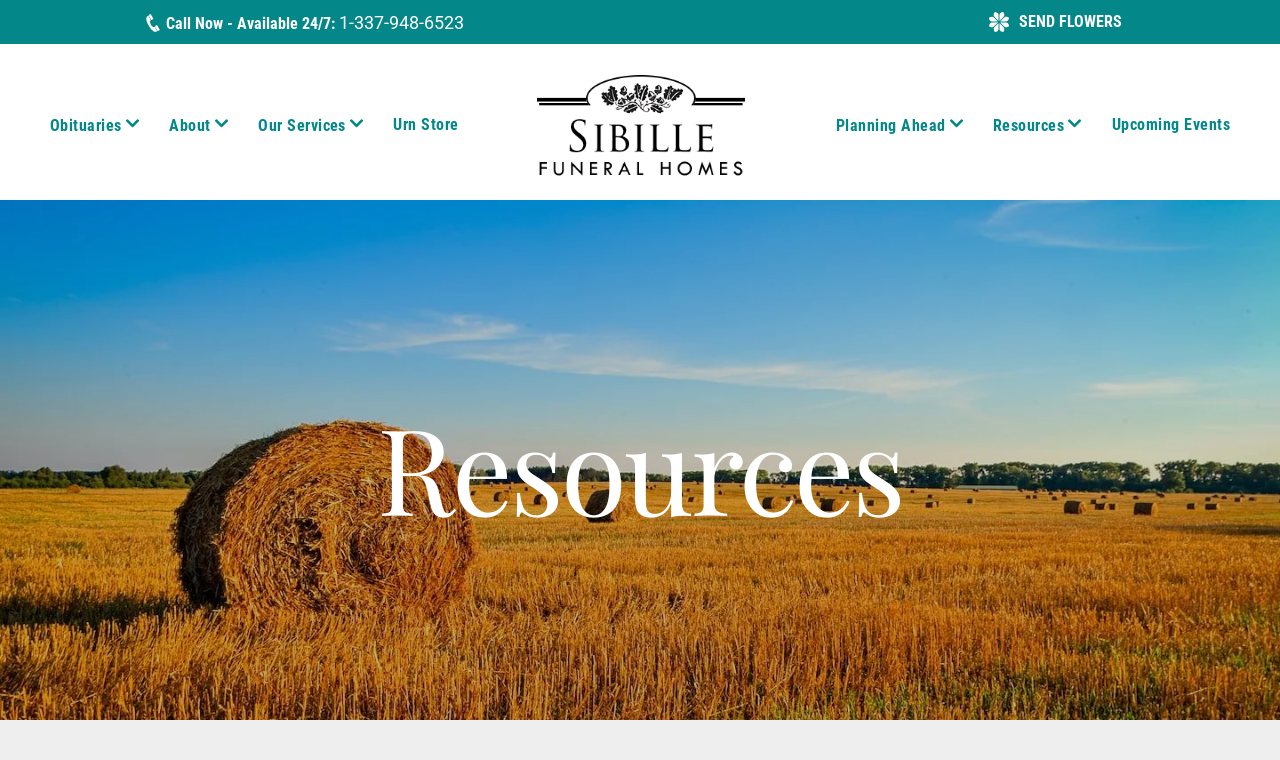

--- FILE ---
content_type: text/html;charset=utf-8
request_url: https://www.sibillefuneralhomes.com/resources/when-death-occurs
body_size: 38189
content:
<!doctype html >
<html xmlns="http://www.w3.org/1999/xhtml" lang="en"
      class="">
<head>
    <meta charset="utf-8">
    




































<script type="text/javascript">
    window._currentDevice = 'desktop';
    window.Parameters = window.Parameters || {
        HomeUrl: 'https://www.sibillefuneralhomes.com/',
        AccountUUID: '5595d45abe5148d4997ac8d3a0dcb2df',
        SystemID: 'US_DIRECT_PRODUCTION',
        SiteAlias: '9bd14b7e',
        SiteType: atob('RFVEQU9ORQ=='),
        PublicationDate: 'Sun Jan 04 22:58:31 UTC 2026',
        ExternalUid: '875833',
        IsSiteMultilingual: false,
        InitialPostAlias: '',
        InitialPostPageUuid: '',
        InitialDynamicItem: '',
        DynamicPageInfo: {
            isDynamicPage: false,
            base64JsonRowData: 'null',
        },
        InitialPageAlias: 'resources/when-death-occurs',
        InitialPageUuid: '3680fe7af89447d5a7df8b674e3fdc54',
        InitialPageId: '1184740593',
        InitialEncodedPageAlias: 'cmVzb3VyY2VzL3doZW4tZGVhdGgtb2NjdXJz',
        InitialHeaderUuid: 'ee4dad454e3946baa36b0a1ed40f25be',
        CurrentPageUrl: '',
        IsCurrentHomePage: false,
        AllowAjax: false,
        AfterAjaxCommand: null,
        HomeLinkText: 'Back To Home',
        UseGalleryModule: false,
        CurrentThemeName: 'Layout Theme',
        ThemeVersion: '500000',
        DefaultPageAlias: '',
        RemoveDID: true,
        WidgetStyleID: null,
        IsHeaderFixed: false,
        IsHeaderSkinny: false,
        IsBfs: true,
        StorePageAlias: 'null',
        StorePagesUrls: 'e30=',
        IsNewStore: 'false',
        StorePath: '',
        StoreId: 'null',
        StoreVersion: 0,
        StoreBaseUrl: '',
        StoreCleanUrl: true,
        StoreDisableScrolling: true,
        IsStoreSuspended: false,
        HasCustomDomain: true,
        SimpleSite: false,
        showCookieNotification: false,
        cookiesNotificationMarkup: 'null',
        translatedPageUrl: '',
        isFastMigrationSite: false,
        sidebarPosition: 'NA',
        currentLanguage: 'en',
        currentLocale: 'en',
        NavItems: '[base64]',
        errors: {
            general: 'There was an error connecting to the page.<br/> Make sure you are not offline.',
            password: 'Incorrect name/password combination',
            tryAgain: 'Try again'
        },
        NavigationAreaParams: {
            ShowBackToHomeOnInnerPages: true,
            NavbarSize: -1,
            NavbarLiveHomePage: 'https://www.sibillefuneralhomes.com/',
            BlockContainerSelector: '.dmBody',
            NavbarSelector: '#dmNav:has(a)',
            SubNavbarSelector: '#subnav_main'
        },
        hasCustomCode: true,
        planID: '7',
        customTemplateId: 'null',
        siteTemplateId: 'null',
        productId: 'DM_DIRECT',
        disableTracking: false,
        pageType: 'FROM_SCRATCH',
        isRuntimeServer: true,
        isInEditor: false,
        hasNativeStore: false,
        defaultLang: 'en',
        hamburgerMigration: null,
        isFlexSite: false
    };

    window.Parameters.LayoutID = {};
    window.Parameters.LayoutID[window._currentDevice] = 6;
    window.Parameters.LayoutVariationID = {};
    window.Parameters.LayoutVariationID[window._currentDevice] = 5;
</script>





















<!-- Injecting site-wide to the head -->




<!-- End Injecting site-wide to the head -->

<!-- Inject secured cdn script -->


<!-- ========= Meta Tags ========= -->
<!-- PWA settings -->
<script>
    function toHash(str) {
        var hash = 5381, i = str.length;
        while (i) {
            hash = hash * 33 ^ str.charCodeAt(--i)
        }
        return hash >>> 0
    }
</script>
<script>
    (function (global) {
    //const cacheKey = global.cacheKey;
    const isOffline = 'onLine' in navigator && navigator.onLine === false;
    const hasServiceWorkerSupport = 'serviceWorker' in navigator;
    if (isOffline) {
        console.log('offline mode');
    }
    if (!hasServiceWorkerSupport) {
        console.log('service worker is not supported');
    }
    if (hasServiceWorkerSupport && !isOffline) {
        window.addEventListener('load', function () {
            const serviceWorkerPath = '/runtime-service-worker.js?v=3';
            navigator.serviceWorker
                .register(serviceWorkerPath, { scope: './' })
                .then(
                    function (registration) {
                        // Registration was successful
                        console.log(
                            'ServiceWorker registration successful with scope: ',
                            registration.scope
                        );
                    },
                    function (err) {
                        // registration failed :(
                        console.log('ServiceWorker registration failed: ', err);
                    }
                )
                .catch(function (err) {
                    console.log(err);
                });
        });

        // helper function to refresh the page
        var refreshPage = (function () {
            var refreshing;
            return function () {
                if (refreshing) return;
                // prevent multiple refreshes
                var refreshkey = 'refreshed' + location.href;
                var prevRefresh = localStorage.getItem(refreshkey);
                if (prevRefresh) {
                    localStorage.removeItem(refreshkey);
                    if (Date.now() - prevRefresh < 30000) {
                        return; // dont go into a refresh loop
                    }
                }
                refreshing = true;
                localStorage.setItem(refreshkey, Date.now());
                console.log('refereshing page');
                window.location.reload();
            };
        })();

        function messageServiceWorker(data) {
            return new Promise(function (resolve, reject) {
                if (navigator.serviceWorker.controller) {
                    var worker = navigator.serviceWorker.controller;
                    var messageChannel = new MessageChannel();
                    messageChannel.port1.onmessage = replyHandler;
                    worker.postMessage(data, [messageChannel.port2]);
                    function replyHandler(event) {
                        resolve(event.data);
                    }
                } else {
                    resolve();
                }
            });
        }
    }
})(window);
</script>
<!-- Add manifest -->
<link rel="manifest" href="/manifest.json">
<!-- Tell the browser it's a PWA -->
<meta name="mobile-web-app-capable" content="yes">
<!-- Tell iOS it's a PWA -->
<meta name="apple-mobile-web-app-capable" content="yes">
<!-- End PWA settings -->



<link rel="canonical" href="https://www.sibillefuneralhomes.com/resources/when-death-occurs">

<meta id="view" name="viewport" content="initial-scale=1, minimum-scale=1, maximum-scale=5, viewport-fit=cover">
<meta name="apple-mobile-web-app-capable" content="yes">

<!--Add favorites icons-->

<link rel="apple-touch-icon"
      href="https://irp.cdn-website.com/9bd14b7e/dms3rep/multi/628034-sibille-logo57.png"/>

<link rel="icon" type="image/x-icon" href="https://irp.cdn-website.com/9bd14b7e/site_favicon_16_1681162963938.ico"/>

<!-- End favorite icons -->
<link rel="preconnect" href="https://lirp.cdn-website.com/"/>



<!-- render the required CSS and JS in the head section -->
<script id='d-js-dmapi'>
    window.SystemID = 'US_DIRECT_PRODUCTION';

    if (!window.dmAPI) {
        window.dmAPI = {
            registerExternalRuntimeComponent: function () {
            },
            getCurrentDeviceType: function () {
                return window._currentDevice;
            },
            runOnReady: (ns, fn) => {
                const safeFn = dmAPI.toSafeFn(fn);
                ns = ns || 'global_' + Math.random().toString(36).slice(2, 11);
                const eventName = 'afterAjax.' + ns;

                if (document.readyState === 'complete') {
                    $.DM.events.off(eventName).on(eventName, safeFn);
                    setTimeout(function () {
                        safeFn({
                            isAjax: false,
                        });
                    }, 0);
                } else {
                    window?.waitForDeferred?.('dmAjax', () => {
                        $.DM.events.off(eventName).on(eventName, safeFn);
                        safeFn({
                            isAjax: false,
                        });
                    });
                }
            },
            toSafeFn: (fn) => {
                if (fn?.safe) {
                    return fn;
                }
                const safeFn = function (...args) {
                    try {
                        return fn?.apply(null, args);
                    } catch (e) {
                        console.log('function failed ' + e.message);
                    }
                };
                safeFn.safe = true;
                return safeFn;
            }
        };
    }

    if (!window.requestIdleCallback) {
        window.requestIdleCallback = function (fn) {
            setTimeout(fn, 0);
        }
    }
</script>

<!-- loadCSS function header.jsp-->






<script id="d-js-load-css">
/**
 * There are a few <link> tags with CSS resource in them that are preloaded in the page
 * in each of those there is a "onload" handler which invokes the loadCSS callback
 * defined here.
 * We are monitoring 3 main CSS files - the runtime, the global and the page.
 * When each load we check to see if we can append them all in a batch. If threre
 * is no page css (which may happen on inner pages) then we do not wait for it
 */
(function () {
  let cssLinks = {};
  function loadCssLink(link) {
    link.onload = null;
    link.rel = "stylesheet";
    link.type = "text/css";
  }
  
    function checkCss() {
      const pageCssLink = document.querySelector("[id*='CssLink']");
      const widgetCssLink = document.querySelector("[id*='widgetCSS']");

        if (cssLinks && cssLinks.runtime && cssLinks.global && (!pageCssLink || cssLinks.page) && (!widgetCssLink || cssLinks.widget)) {
            const storedRuntimeCssLink = cssLinks.runtime;
            const storedPageCssLink = cssLinks.page;
            const storedGlobalCssLink = cssLinks.global;
            const storedWidgetCssLink = cssLinks.widget;

            storedGlobalCssLink.disabled = true;
            loadCssLink(storedGlobalCssLink);

            if (storedPageCssLink) {
                storedPageCssLink.disabled = true;
                loadCssLink(storedPageCssLink);
            }

            if(storedWidgetCssLink) {
                storedWidgetCssLink.disabled = true;
                loadCssLink(storedWidgetCssLink);
            }

            storedRuntimeCssLink.disabled = true;
            loadCssLink(storedRuntimeCssLink);

            requestAnimationFrame(() => {
                setTimeout(() => {
                    storedRuntimeCssLink.disabled = false;
                    storedGlobalCssLink.disabled = false;
                    if (storedPageCssLink) {
                      storedPageCssLink.disabled = false;
                    }
                    if (storedWidgetCssLink) {
                      storedWidgetCssLink.disabled = false;
                    }
                    // (SUP-4179) Clear the accumulated cssLinks only when we're
                    // sure that the document has finished loading and the document 
                    // has been parsed.
                    if(document.readyState === 'interactive') {
                      cssLinks = null;
                    }
                }, 0);
            });
        }
    }
  

  function loadCSS(link) {
    try {
      var urlParams = new URLSearchParams(window.location.search);
      var noCSS = !!urlParams.get("nocss");
      var cssTimeout = urlParams.get("cssTimeout") || 0;

      if (noCSS) {
        return;
      }
      if (link.href && link.href.includes("d-css-runtime")) {
        cssLinks.runtime = link;
        checkCss();
      } else if (link.id === "siteGlobalCss") {
        cssLinks.global = link;
        checkCss();
      } 
      
      else if (link.id && link.id.includes("CssLink")) {
        cssLinks.page = link;
        checkCss();
      } else if (link.id && link.id.includes("widgetCSS")) {
        cssLinks.widget = link;
        checkCss();
      }
      
      else {
        requestIdleCallback(function () {
          window.setTimeout(function () {
            loadCssLink(link);
          }, parseInt(cssTimeout, 10));
        });
      }
    } catch (e) {
      throw e
    }
  }
  window.loadCSS = window.loadCSS || loadCSS;
})();
</script>



<script data-role="deferred-init" type="text/javascript">
    /* usage: window.getDeferred(<deferred name>).resolve() or window.getDeferred(<deferred name>).promise.then(...)*/
    function Def() {
        this.promise = new Promise((function (a, b) {
            this.resolve = a, this.reject = b
        }).bind(this))
    }

    const defs = {};
    window.getDeferred = function (a) {
        return null == defs[a] && (defs[a] = new Def), defs[a]
    }
    window.waitForDeferred = function (b, a, c) {
        let d = window?.getDeferred?.(b);
        d
            ? d.promise.then(a)
            : c && ["complete", "interactive"].includes(document.readyState)
                ? setTimeout(a, 1)
                : c
                    ? document.addEventListener("DOMContentLoaded", a)
                    : console.error(`Deferred  does not exist`);
    };
</script>
<style id="forceCssIncludes">
    /* This file is auto-generated from a `scss` file with the same name */

.videobgwrapper{overflow:hidden;position:absolute;z-index:0;width:100%;height:100%;top:0;left:0;pointer-events:none;border-radius:inherit}.videobgframe{position:absolute;width:101%;height:100%;top:50%;left:50%;transform:translateY(-50%) translateX(-50%);object-fit:fill}#dm video.videobgframe{margin:0}@media (max-width:767px){.dmRoot .dmPhotoGallery.newPhotoGallery:not(.photo-gallery-done){min-height:80vh}}@media (min-width:1025px){.dmRoot .dmPhotoGallery.newPhotoGallery:not(.photo-gallery-done){min-height:45vh}}@media (min-width:768px) and (max-width:1024px){.responsiveTablet .dmPhotoGallery.newPhotoGallery:not(.photo-gallery-done){min-height:45vh}}#dm [data-show-on-page-only]{display:none!important}#dmRoot div.stickyHeaderFix div.site_content{margin-top:0!important}#dmRoot div.stickyHeaderFix div.hamburger-header-container{position:relative}
    

</style>
<style id="cssVariables" type="text/css">
    :root {
  --color_1: rgba(4, 135, 137, 1);
  --color_2: rgba(0,0,0,1);
  --color_3: rgba(4, 135, 137, 1);
  --color_4: rgba(255,255,255,1);
  --color_5: rgba(189,169,131,1);
  --color_6: rgba(250,246,240,1);
  --color_7: rgba(51,51,51,0.85);
  --color_8: rgba(102,102,102,0.15);
}
</style>























<!-- Google Fonts Include -->













<!-- loadCSS function fonts.jsp-->



<link type="text/css" rel="stylesheet" href="https://irp.cdn-website.com/fonts/css2?family=Mukta:ital,wght@0,200;0,300;0,400;0,500;0,600;0,700;0,800&family=Libre+Caslon+Text:ital,wght@0,400;0,700;1,400&family=Cardo:ital,wght@0,400;0,700;1,400&family=Roboto+Condensed:ital,wght@0,300;0,400;0,700;1,300;1,400;1,700&family=Alegreya:ital,wght@0,400..900;1,400..900&family=Amiri:ital,wght@0,400;0,700;1,400;1,700&family=Barlow:ital,wght@0,100;0,200;0,300;0,400;0,500;0,600;0,700;0,800;0,900;1,100;1,200;1,300;1,400;1,500;1,600;1,700;1,800;1,900&family=Bebas+Neue:ital,wght@0,400&family=Be+Vietnam:ital,wght@0,100;0,200;0,300;0,400;0,600;0,700;0,800;0,900&family=Comfortaa:ital,wght@0,300..700;1,300..700&family=Dancing+Script:ital,wght@0,400..700;1,400..700&family=DM+Sans:ital,wght@0,100..1000;1,100..1000&family=DM+Serif+Display:ital,wght@0,400;1,400&family=Droid+Sans:ital,wght@0,400;0,700&family=Droid+Sans+Mono:ital,wght@0,400&family=Droid+Serif:ital,wght@0,400;0,700&family=Epilogue:ital,wght@0,100..900;1,100..900&family=Fjalla+One:ital,wght@0,400&family=Heebo:ital,wght@0,100..900;1,100..900&family=Inter:ital,wght@0,100..900;1,100..900&family=Jost:ital,wght@0,100..900;1,100..900&family=Lato:ital,wght@0,100;0,300;0,400;0,700;0,900;1,100;1,300;1,400;1,700;1,900&family=Lora:ital,wght@0,400..700;1,400..700&family=Merriweather:ital,wght@0,300;0,400;0,700;0,900;1,300;1,400;1,700;1,900&amp;subset=latin-ext&amp;display=swap"  />

<link type="text/css" rel="stylesheet" href="https://irp.cdn-website.com/fonts/css2?family=Montserrat:ital,wght@0,100..900;1,100..900&family=Muli:ital,wght@0,200;0,300;0,400;0,600;0,700;0,800;0,900&family=Noto+Sans:ital,wght@0,100;0,200;0,300;0,400;0,500;0,600;0,700;0,800;0,900;1,100;1,200;1,300;1,400;1,500;1,600;1,700;1,800;1,900&family=Noto+Serif:ital,wght@0,100..900;1,100..900&family=Nunito+Sans:ital,wght@0,200..1000;1,200..1000&family=Old+Standard+TT:ital,wght@0,400;0,700;1,400&family=Open+Sans:ital,wght@0,300..800;1,300..800&family=Oswald:ital,wght@0,200..700;1,200..700&family=Playfair+Display:ital,wght@0,400..900;1,400..900&family=Petit+Formal+Script:ital,wght@0,400&family=Poppins:ital,wght@0,100;0,200;0,300;0,400;0,500;0,600;0,700;0,800;0,900;1,100;1,200;1,300;1,400;1,500;1,600;1,700;1,800;1,900&family=Prata:ital,wght@0,400&family=Prompt:ital,wght@0,100;0,200;0,300;0,400;0,500;0,600;0,700;0,800;0,900;1,100;1,200;1,300;1,400;1,500;1,600;1,700;1,800;1,900&family=PT+Sans:ital,wght@0,400;0,700;1,400;1,700&family=Quicksand:ital,wght@0,300..700;1,300..700&family=Raleway:ital,wght@0,100..900;1,100..900&family=Roboto:ital,wght@0,100;0,300;0,400;0,500;0,700;0,900;1,100;1,300;1,400;1,500;1,700;1,900&family=Roboto+Mono:ital,wght@0,100..700;1,100..700&family=Roboto+Slab:ital,wght@0,100..900;1,100..900&family=Rubik:ital,wght@0,300..900;1,300..900&family=Rock+Salt:ital,wght@0,400&family=Shadows+Into+Light:ital,wght@0,400&family=Slabo+27px:ital,wght@0,400&family=Source+Sans+Pro:ital,wght@0,200;0,300;0,400;0,600;0,700;0,900;1,200;1,300;1,400;1,600;1,700;1,900&amp;subset=latin-ext&amp;display=swap"  />

<link type="text/css" rel="stylesheet" href="https://irp.cdn-website.com/fonts/css2?family=Spartan:ital,wght@0,100;0,200;0,300;0,400;0,600;0,700;0,800;0,900&family=Sulphur+Point:ital,wght@0,300;0,400;0,700&family=Ubuntu:ital,wght@0,300;0,400;0,500;0,700;1,300;1,400;1,500;1,700&family=Vidaloka:ital,wght@0,400&family=Work+Sans:ital,wght@0,100..900;1,100..900&family=Yeseva+One:ital,wght@0,400&family=Mulish:ital,wght@0,200..1000;1,200..1000&family=Red+Rose:ital,wght@0,300..700;1,300..700&family=Abril+Fatface:ital,wght@0,400&family=Fraunces:ital,wght@0,100..900;1,100..900&family=Albert+Sans:ital,wght@0,100..900;1,100..900&family=Libre+Baskerville:ital,wght@0,400;0,700;1,400&family=Space+Grotesk:ital,wght@0,300..700;1,300..700&family=Outfit:ital,wght@0,100..900;1,100..900&family=Aboreto:ital,wght@0,400&family=Arapey:ital,wght@0,400;1,400&family=Questrial:ital,wght@0,400&family=Marcellus:ital,wght@0,400&family=Red+Hat+Display:ital,wght@0,300..900;1,300..900&family=Red+Hat+Text:ital,wght@0,300..700;1,300..700&family=Quattrocento+Sans:ital,wght@0,400;0,700;1,400;1,700&family=Hedvig+Letters+Serif:ital,wght@0,400&amp;subset=latin-ext&amp;display=swap"  />

<style>
@font-face {
  font-family: "Hoefler Text Regular";
  src: url("https://irp.cdn-website.com/9bd14b7e/fonts/Hoefler+Text+Regular-8b50_400.ttf");
  font-weight: 400;
  font-style: normal;
}
</style>


<style>
@font-face {
  font-family: "RobotoCondensed-Bold";
  src: url("https://irp.cdn-website.com/9bd14b7e/fonts/RobotoCondensed-Bold-c876_400.ttf");
  font-weight: 400;
  font-style: normal;
}
</style>


<style>
@font-face {
  font-family: "RobotoCondensed-Light";
  src: url("https://irp.cdn-website.com/9bd14b7e/fonts/RobotoCondensed-Light-ce28_400.ttf");
  font-weight: 400;
  font-style: normal;
}
</style>


<style>
@font-face {
  font-family: "RobotoCondensed-Regular";
  src: url("https://irp.cdn-website.com/9bd14b7e/fonts/RobotoCondensed-Regular-39f5_400.ttf");
  font-weight: 400;
  font-style: normal;
}
</style>






<!-- RT CSS Include d-css-runtime-desktop-one-package-structured-global-->
<link rel="stylesheet" type="text/css" href="https://static.cdn-website.com/mnlt/production/6120/_dm/s/rt/dist/css/d-css-runtime-desktop-one-package-structured-global.min.css" />

<!-- End of RT CSS Include -->

<link type="text/css" rel="stylesheet" href="https://irp.cdn-website.com/WIDGET_CSS/ffcc79b7628853a9b738e428d9fa152f.css" id="widgetCSS" />

<!-- Support `img` size attributes -->
<style>img[width][height] {
  height: auto;
}</style>

<!-- Support showing sticky element on page only -->
<style>
  body[data-page-alias="resources/when-death-occurs"] #dm [data-show-on-page-only="resources/when-death-occurs"] {
    display: block !important;
  }
</style>

<!-- This is populated in Ajax navigation -->
<style id="pageAdditionalWidgetsCss" type="text/css">
</style>




<!-- Site CSS -->
<link type="text/css" rel="stylesheet" href="https://irp.cdn-website.com/9bd14b7e/files/9bd14b7e_1.min.css?v=789" id="siteGlobalCss" />



<style id="customWidgetStyle" type="text/css">
    
</style>
<style id="innerPagesStyle" type="text/css">
    
</style>


<style
        id="additionalGlobalCss" type="text/css"
>
</style>

<style id="pagestyle" type="text/css">
    *#dm *.dmBody a.span.textonly { color:var(--color_4) !important; }

*#dm *.dmBody div.dmform-error { font-style:normal !important; }

*#dm *.dmBody div.dmforminput textarea { font-style:italic !important; }

*#dm *.dmBody div.dmforminput *.fileUploadLink { font-style:italic !important; }

*#dm *.dmBody div.checkboxwrapper span { font-style:italic !important; }

*#dm *.dmBody div.radiowrapper span { font-style:italic !important; }

*#dm *.dmBody nav.u_1144820115 { color:black !important; }

background-size:cover {}

*#dm *.dmBody *.u_1445874840:before {
  opacity:0.5 !important;
  background-color:var(--color_4) !important;
}

*#dm *.dmBody *.u_1445874840.before {
  opacity:0.5 !important;
  background-color:var(--color_4) !important;
}

*#dm *.dmBody *.u_1445874840>.bgExtraLayerOverlay {
  opacity:0.5 !important;
  background-color:var(--color_4) !important;
}

*#dm *.dmBody div.u_1445874840 {
  background-repeat:no-repeat !important;
  background-image:url(https://lirp.cdn-website.com/9bd14b7e/dms3rep/multi/opt/60a6119fc2c36b18e324b5c5_Haystacks-min-2880w.jpg) !important;
  background-size:cover !important;
}

*#dm *.dmBody div.u_1445874840:before {
  opacity:0.2 !important;
  background-color:var(--color_2) !important;
}

*#dm *.dmBody div.u_1445874840.before {
  opacity:0.2 !important;
  background-color:var(--color_2) !important;
}

*#dm *.dmBody div.u_1445874840>.bgExtraLayerOverlay {
  opacity:0.2 !important;
  background-color:var(--color_2) !important;
}

*#dm *.dmBody div.u_1169212561 .color-overlay { background-color:rgba(0,0,0,0) !important; }

*#dm *.dmBody *.u_1218212397 { background-image:url(https://lirp.cdn-website.com/9bd14b7e/dms3rep/multi/opt/60a6119fc2c36b80ec24b509_Depositphotos_334298946_l-2015-p-1080-2880w.jpg) !important; }

*#dm *.dmBody *.u_1108308341 .tukios_sidenav a { border-bottom-color:var(--color_3) !important; }

*#dm *.dmBody *.u_1108308341 .tukios_sidenav a.moveLeftNoArrow .dashIcon { background-color:var(--color_3) !important; }

*#dm *.dmBody *.u_1108308341 .tukios_sidenav a.rollover:not(.active) span::before { color:var(--color_3) !important; }

</style>

<style id="pagestyleDevice" type="text/css">
    *#dm *.d-page-1716942098 DIV.dmInner{
background-repeat:no-repeat !important;
background-size:cover !important;
background-attachment:fixed !important;
background-position:50% 50% !important}
*#dm *.d-page-1716942098 DIV#dmSlideRightNavRight{
background-repeat:no-repeat !important;
background-image:none !important;
background-size:cover !important;
background-attachment:fixed !important;
background-position:50% 50% !important}
*#dm *.dmBody div.u_1503820685{
float:none !important;
top:0 !important;
left:0 !important;
width:calc(100% - 0px) !important;
position:relative !important;
height:auto !important;
padding-top:2px !important;
padding-left:0 !important;
padding-bottom:2px !important;
max-width:100% !important;
padding-right:0 !important;
min-width:25px !important}
*#dm *.dmBody div.u_1494300410{
float:none !important;
top:0 !important;
left:0 !important;
width:calc(100% - 0px) !important;
position:relative !important;
height:auto !important;
padding-top:2px !important;
padding-left:0 !important;
padding-bottom:2px !important;
margin-right:0 !important;
margin-left:0 !important;
max-width:100% !important;
margin-top:16px !important;
margin-bottom:8px !important;
padding-right:0 !important;
min-width:25px !important}
*#dm *.dmBody div.u_1339634945{
margin-left:0 !important;
padding-top:71px !important;
padding-left:40px !important;
padding-bottom:120px !important;
margin-top:0 !important;
margin-bottom:0 !important;
margin-right:0 !important;
padding-right:40px !important;
width:auto !important}
*#dm *.dmBody div.u_1018683913{
float:none !important;
top:0 !important;
left:0 !important;
width:calc(100% - 0px) !important;
position:relative !important;
height:auto !important;
padding-top:2px !important;
padding-left:0 !important;
padding-bottom:2px !important;
margin-right:0 !important;
margin-left:0 !important;
max-width:100% !important;
margin-top:21px !important;
margin-bottom:8px !important;
padding-right:0 !important;
min-width:25px !important}
*#dm *.dmBody div.u_1408329124{
margin-left:0 !important;
padding-top:2px !important;
padding-left:0 !important;
padding-bottom:2px !important;
margin-top:13px !important;
margin-bottom:8px !important;
margin-right:0 !important;
padding-right:0 !important;
float:none !important;
top:0 !important;
left:0 !important;
width:calc(100% - 0px) !important;
position:relative !important;
height:auto !important;
max-width:100% !important;
min-width:25px !important}
*#dm *.dmBody div.u_1190608654{
float:none !important;
top:0 !important;
left:0 !important;
width:calc(100% - 0px) !important;
position:relative !important;
height:auto !important;
padding-top:2px !important;
padding-left:0 !important;
padding-bottom:2px !important;
max-width:100% !important;
padding-right:0 !important;
min-width:25px !important;
margin-right:0 !important;
margin-left:0 !important;
margin-top:31px !important;
margin-bottom:8px !important}
*#dm *.dmBody div.u_1208755048{
float:none !important;
top:0 !important;
left:0 !important;
width:calc(100% - 0px) !important;
position:relative !important;
height:auto !important;
padding-top:2px !important;
padding-left:0 !important;
padding-bottom:2px !important;
margin-right:0 !important;
margin-left:0 !important;
max-width:100% !important;
margin-top:20px !important;
margin-bottom:8px !important;
padding-right:0 !important;
min-width:25px !important}
*#dm *.dmBody div.u_1476798747{
float:none !important;
top:0 !important;
left:0 !important;
width:calc(100% - 0px) !important;
position:relative !important;
height:auto !important;
padding-top:2px !important;
padding-left:0 !important;
padding-bottom:2px !important;
margin-right:0 !important;
margin-left:0 !important;
max-width:100% !important;
margin-top:20px !important;
margin-bottom:8px !important;
padding-right:0 !important;
min-width:25px !important}
*#dm *.dmBody div.u_1694452520{
float:none !important;
top:0 !important;
left:0 !important;
width:calc(100% - 0px) !important;
position:relative !important;
height:auto !important;
padding-top:2px !important;
padding-left:0 !important;
padding-bottom:2px !important;
margin-right:0 !important;
margin-left:0 !important;
max-width:100% !important;
margin-top:0 !important;
margin-bottom:8px !important;
padding-right:0 !important;
min-width:25px !important}
*#dm *.dmBody div.u_1614083206{
float:none !important;
top:0 !important;
left:0 !important;
width:calc(100% - 0px) !important;
position:relative !important;
height:auto !important;
padding-top:2px !important;
padding-left:0 !important;
padding-bottom:2px !important;
max-width:100% !important;
padding-right:0 !important;
min-width:25px !important;
margin-right:0 !important;
margin-left:0 !important;
margin-top:30px !important;
margin-bottom:8px !important}
*#dm *.dmBody div.u_1991078677{
float:none !important;
top:0 !important;
left:0 !important;
width:calc(100% - 0px) !important;
position:relative !important;
height:auto !important;
padding-top:2px !important;
padding-left:0 !important;
padding-bottom:2px !important;
max-width:100% !important;
padding-right:0 !important;
min-width:25px !important;
margin-right:0 !important;
margin-left:0 !important;
margin-top:30px !important;
margin-bottom:8px !important}
*#dm *.dmBody div.u_1297708888{
float:none !important;
top:0 !important;
left:0 !important;
width:calc(100% - 0px) !important;
position:relative !important;
height:auto !important;
padding-top:2px !important;
padding-left:0 !important;
padding-bottom:2px !important;
margin-right:0 !important;
margin-left:0 !important;
max-width:100% !important;
margin-top:20px !important;
margin-bottom:8px !important;
padding-right:0 !important;
min-width:25px !important}
*#dm *.dmBody div.u_1092409513{
float:none !important;
top:0 !important;
left:0 !important;
width:calc(100% - 0px) !important;
position:relative !important;
height:auto !important;
padding-top:2px !important;
padding-left:0 !important;
padding-bottom:2px !important;
max-width:100% !important;
padding-right:0 !important;
min-width:25px !important;
margin-right:0 !important;
margin-left:0 !important;
margin-top:30px !important;
margin-bottom:8px !important}
*#dm *.dmBody div.u_1560692085{
float:none !important;
top:0 !important;
left:0 !important;
width:calc(100% - 0px) !important;
position:relative !important;
height:auto !important;
padding-top:2px !important;
padding-left:0 !important;
padding-bottom:2px !important;
margin-right:0 !important;
margin-left:0 !important;
max-width:100% !important;
margin-top:20px !important;
margin-bottom:8px !important;
padding-right:0 !important;
min-width:25px !important}
*#dm *.dmBody div.u_1135687457{
float:none !important;
top:0 !important;
left:0 !important;
width:calc(100% - 0px) !important;
position:relative !important;
height:auto !important;
padding-top:2px !important;
padding-left:0 !important;
padding-bottom:2px !important;
max-width:100% !important;
padding-right:0 !important;
min-width:25px !important}
*#dm *.dmBody div.u_1797811637{
margin-left:0 !important;
padding-top:0 !important;
padding-left:0 !important;
padding-bottom:0 !important;
margin-top:0 !important;
margin-bottom:0 !important;
margin-right:0 !important;
padding-right:41px !important}
*#dm *.dmBody div.u_1194856836{
margin-left:0 !important;
padding-top:0 !important;
padding-left:0 !important;
padding-bottom:0 !important;
margin-top:0 !important;
margin-bottom:0 !important;
margin-right:0 !important;
padding-right:0 !important}
*#dm *.dmBody div.u_1834085325{
float:none !important;
top:0 !important;
left:0 !important;
width:calc(100% - 0px) !important;
position:relative !important;
height:auto !important;
padding-top:2px !important;
padding-left:0 !important;
padding-bottom:2px !important;
max-width:100% !important;
padding-right:0 !important;
min-width:25px !important;
margin-right:0 !important;
margin-left:0 !important;
margin-top:57px !important;
margin-bottom:8px !important}
*#dm *.dmBody div.u_1169212561{
float:none !important;
top:0 !important;
left:0 !important;
width:930px !important;
position:relative !important;
height:500px !important;
padding-top:0 !important;
padding-left:0 !important;
padding-bottom:0 !important;
max-width:100% !important;
padding-right:0 !important;
min-width:0 !important;
text-align:start !important;
display:block !important;
margin-left:0 !important;
margin-top:20px !important;
margin-bottom:0 !important;
margin-right:0 !important}
*#dm *.dmBody div.u_1445874840{
padding-top:184px !important;
padding-left:40px !important;
padding-bottom:185px !important;
padding-right:40px !important;
float:none !important;
top:0 !important;
left:0 !important;
width:auto !important;
position:relative !important;
height:auto !important;
max-width:none !important;
min-width:0 !important;
text-align:center !important;
background-position:50% 50% !important}
</style>

<!-- Flex Sections CSS -->







<style id="globalFontSizeStyle" type="text/css">
    .font-size-16, .size-16, .size-16 > font { font-size: 16px !important; }[data-version] .size-120, [data-version] .font-size-120 {font-size: 120px !important;}.font-size-29, .size-29, .size-29 > font { font-size: 29px !important; }.font-size-22, .size-22, .size-22 > font { font-size: 22px !important; }
</style>
<style id="pageFontSizeStyle" type="text/css">
</style>




<style id="hideAnimFix">
  .dmDesktopBody:not(.editGrid) [data-anim-desktop]:not([data-anim-desktop='none']), .dmDesktopBody:not(.editGrid) [data-anim-extended] {
    visibility: hidden;
  }

  .dmDesktopBody:not(.editGrid) .dmNewParagraph[data-anim-desktop]:not([data-anim-desktop='none']), .dmDesktopBody:not(.editGrid) .dmNewParagraph[data-anim-extended] {
    visibility: hidden !important;
  }


  #dmRoot:not(.editGrid) .flex-element [data-anim-extended] {
    visibility: hidden;
  }

</style>






<!-- End render the required css and JS in the head section -->









  <link type="application/rss+xml" rel="alternate" href="https://www.sibillefuneralhomes.com/feed/rss2"/>
  <link type="application/atom+xml" rel="alternate" href="https://www.sibillefuneralhomes.com/feed/atom"/>
  <meta property="og:type" content="website"/>
  <meta property="og:url" content="https://www.sibillefuneralhomes.com/resources/when-death-occurs"/>
  <title>
    
    When A Death Occurs | Sibille Funeral Home
  
  </title>
  <meta name="description" content="Navigate the arrangements process with our funeral home's step-by-step guide. Learn what to expect and what to do when death occurs."/>
  <!-- Google Tag Manager -->  <script>







(function(w,d,s,l,i){w[l]=w[l]||[];w[l].push({'gtm.start':
new Date().getTime(),event:'gtm.js'});var f=d.getElementsByTagName(s)[0],
j=d.createElement(s),dl=l!='dataLayer'?'&l='+l:'';j.async=true;j.src=
'https://www.googletagmanager.com/gtm.js?id='+i+dl;f.parentNode.insertBefore(j,f);
})(window,document,'script','dataLayer','GTM-PKTRPTC');

  

  

  

  </script>
  <!-- End Google Tag Manager -->  <script>








  if (typeof gtmTukios === 'undefined') {
  function gtmTukios(event, data) {
  var gtmData = Object.assign(data, {'send_to': 'GTM-PKTRPTC', 'event': event});
  window.dataLayer.push(gtmData)
  }
  }
  if (typeof gTukOutbound === 'undefined') {
  function gTukOutbound(text, url) {
  gtmTukios('click_url', {
  'link' : {
  'text': text,
  },
  'outbound': {
  'url': url,
  },
  });
  }
  }
  if (typeof gTukCta === 'undefined') {
  function gTukCta(name, type = 'button') {
  gtmTukios('click_cta', {
  'cta' : {
  'name': name,
  'type': type,
  },
  });
  }
  }
  if (typeof gTukSocial === 'undefined') {
  function gTukSocial(network) {
  gtmTukios('social_share', {
  'social' : {
  'network': network,
  },
  });
  }
  }
  gtmTukios('pageMetaData', {'page':{"tukios_fhid":"1494"}});
  

  

  

  

  </script>

  <meta name="twitter:card" content="summary"/>
  <meta name="twitter:title" content="When A Death Occurs | Sibille Funeral Home"/>
  <meta name="twitter:description" content="Navigate the arrangements process with our funeral home's step-by-step guide. Learn what to expect and what to do when death occurs."/>
  <meta name="twitter:image" content="https://lirp.cdn-website.com/9bd14b7e/dms3rep/multi/opt/628034-sibille-logo1200630-1920w.png"/>
  <meta property="og:description" content="Navigate the arrangements process with our funeral home's step-by-step guide. Learn what to expect and what to do when death occurs."/>
  <meta property="og:title" content="When A Death Occurs | Sibille Funeral Home"/>
  <meta property="og:image" content="https://lirp.cdn-website.com/9bd14b7e/dms3rep/multi/opt/628034-sibille-logo1200630-1920w.png"/>




<!-- SYS- VVNfRElSRUNUX1BST0RVQ1RJT04= -->
</head>





















<body id="dmRoot" data-page-alias="resources/when-death-occurs"  class="dmRoot dmDesktopBody fix-mobile-scrolling addCanvasBorder dmResellerSite dmLargeBody responsiveTablet "
      style="padding:0;margin:0;"
      
    >
















<!-- ========= Site Content ========= -->
<div id="dm" class='dmwr'>
    
    <div class="dm_wrapper standard-var5 widgetStyle-3 standard">
         <div dmwrapped="true" id="1901957768" class="dm-home-page" themewaschanged="true"> <div dmtemplateid="Hamburger" data-responsive-name="ResponsiveDesktopTopTabletHamburger" class="runtime-module-container dm-bfs dm-layout-sec hasAnimations rows-1200 inMiniHeaderMode hasStickyHeader hamburger-reverse dmPageBody d-page-1716942098 inputs-css-clean dmFreeHeader" id="dm-outer-wrapper" data-page-class="1716942098" data-soch="true" data-background-parallax-selector=".dmHomeSection1, .dmSectionParallex"> <div id="dmStyle_outerContainer" class="dmOuter"> <div id="dmStyle_innerContainer" class="dmInner"> <div class="dmLayoutWrapper standard-var dmStandardDesktop"> <div id="site_content"> <div class="p_hfcontainer showOnMedium"> <div id="hamburger-drawer" class="hamburger-drawer layout-drawer" layout="4821f93654f44cd4b3564a9fb45461dd===header" data-origin="top" data-auto-height="true"> <div class="u_1610246827 dmRespRow" style="text-align: center;" id="1610246827"> <div class="dmRespColsWrapper" id="1278408110"> <div class="u_1941238047 dmRespCol small-12 medium-12 large-12 empty-column" id="1941238047"></div> 
</div> 
</div> 
 <div class="u_1069067970 dmRespRow middleDrawerRow" style="text-align: center;" id="1069067970"> <div class="dmRespColsWrapper" id="1954515521"> <div class="dmRespCol small-12 u_1075195319 medium-12 large-12" id="1075195319"> <nav class="u_1432583873 unifiednav_vertical effect-background main-navigation unifiednav dmLinksMenu" role="navigation" layout-main="vertical_nav_layout_1" layout-sub="" data-show-vertical-sub-items="HIDE" id="1432583873" dmle_extension="onelinksmenu" data-element-type="onelinksmenu" data-logo-src="https://irp-cdn.multiscreensite.com/269eba9a83ab437c83e3f11620ccb944/dms3rep/multi/desktop/logo-02.svg" data-nav-structure="VERTICAL" wr="true" icon="true" surround="true" navigation-id="unifiedNav"> <ul role="menubar" class="unifiednav__container  " data-auto="navigation-pages"> <li role="menuitem" class=" unifiednav__item-wrap " data-auto="more-pages" data-depth="0"> <a href="/" class="unifiednav__item  dmUDNavigationItem_00  " target="" data-target-page-alias=""> <span class="nav-item-text " data-link-text="
         HOME
        " data-auto="page-text-style">HOME<span class="icon icon-angle-down"></span> 
</span> 
</a> 
</li> 
 <li role="menuitem" aria-haspopup="true" data-sub-nav-menu="true" class=" unifiednav__item-wrap " data-auto="more-pages" data-depth="0"> <a href="#" class="unifiednav__item  dmUDNavigationItem_010101548033  unifiednav__item_has-sub-nav" target="" data-target-page-alias=""> <span class="nav-item-text " data-link-text="
         SERVICES
        " data-auto="page-text-style">SERVICES<span class="icon icon-angle-down"></span> 
</span> 
</a> 
 <ul role="menu" aria-expanded="false" class="unifiednav__container unifiednav__container_sub-nav" data-depth="0" data-auto="sub-pages"> <li role="menuitem" class=" unifiednav__item-wrap " data-auto="more-pages" data-depth="1"> <a href="/services/services-overview" class="unifiednav__item  dmUDNavigationItem_010101995420  " target="" data-target-page-alias=""> <span class="nav-item-text " data-link-text="
           Services Overview
          " data-auto="page-text-style">Services Overview<span class="icon icon-angle-right"></span> 
</span> 
</a> 
</li> 
 <li role="menuitem" class=" unifiednav__item-wrap " data-auto="more-pages" data-depth="1"> <a href="/services/signature-services" class="unifiednav__item  dmUDNavigationItem_010101835835  " target="" data-target-page-alias=""> <span class="nav-item-text " data-link-text="
           Signature Services
          " data-auto="page-text-style">Signature Services<span class="icon icon-angle-right"></span> 
</span> 
</a> 
</li> 
</ul> 
</li> 
 <li role="menuitem" aria-haspopup="true" data-sub-nav-menu="true" class=" unifiednav__item-wrap " data-auto="more-pages" data-depth="0"> <a href="#" class="unifiednav__item  dmUDNavigationItem_010101408352  unifiednav__item_has-sub-nav" target="" data-target-page-alias=""> <span class="nav-item-text " data-link-text="
         PLAN AHEAD
        " data-auto="page-text-style">PLAN AHEAD<span class="icon icon-angle-down"></span> 
</span> 
</a> 
 <ul role="menu" aria-expanded="false" class="unifiednav__container unifiednav__container_sub-nav" data-depth="0" data-auto="sub-pages"> <li role="menuitem" class=" unifiednav__item-wrap " data-auto="more-pages" data-depth="1"> <a href="/plan-ahead/plan-ahead" class="unifiednav__item  dmUDNavigationItem_010101555567  " target="" data-target-page-alias=""> <span class="nav-item-text " data-link-text="
           Planning Ahead
          " data-auto="page-text-style">Planning Ahead<span class="icon icon-angle-right"></span> 
</span> 
</a> 
</li> 
 <li role="menuitem" class=" unifiednav__item-wrap " data-auto="more-pages" data-depth="1"> <a href="/plan-ahead/online-preplanning-form" class="unifiednav__item  dmUDNavigationItem_010101322517  " target="" data-target-page-alias=""> <span class="nav-item-text " data-link-text="
           Online Preplanning Form
          " data-auto="page-text-style">Online Preplanning Form<span class="icon icon-angle-right"></span> 
</span> 
</a> 
</li> 
 <li role="menuitem" class=" unifiednav__item-wrap " data-auto="more-pages" data-depth="1"> <a href="/plan-ahead/preplanning-checklist" class="unifiednav__item  dmUDNavigationItem_010101140776  " target="" data-target-page-alias=""> <span class="nav-item-text " data-link-text="
           Preplanning Checklist
          " data-auto="page-text-style">Preplanning Checklist<span class="icon icon-angle-right"></span> 
</span> 
</a> 
</li> 
 <li role="menuitem" class=" unifiednav__item-wrap " data-auto="more-pages" data-depth="1"> <a href="/plan-ahead/talk-of-a-lifetime" class="unifiednav__item  dmUDNavigationItem_010101193993  " target="" data-target-page-alias=""> <span class="nav-item-text " data-link-text="
           Talk Of A Lifetime
          " data-auto="page-text-style">Talk Of A Lifetime<span class="icon icon-angle-right"></span> 
</span> 
</a> 
</li> 
</ul> 
</li> 
 <li role="menuitem" aria-haspopup="true" data-sub-nav-menu="true" class=" unifiednav__item-wrap " data-auto="more-pages" data-depth="0"> <a href="#" class="unifiednav__item  dmUDNavigationItem_010101502898  unifiednav__item_has-sub-nav" target="" data-target-page-alias=""> <span class="nav-item-text " data-link-text="
         ABOUT
        " data-auto="page-text-style">ABOUT<span class="icon icon-angle-down"></span> 
</span> 
</a> 
 <ul role="menu" aria-expanded="false" class="unifiednav__container unifiednav__container_sub-nav" data-depth="0" data-auto="sub-pages"> <li role="menuitem" class=" unifiednav__item-wrap " data-auto="more-pages" data-depth="1"> <a href="/about/about-us" class="unifiednav__item  dmUDNavigationItem_010101541277  " target="" data-target-page-alias=""> <span class="nav-item-text " data-link-text="
           About Us
          " data-auto="page-text-style">About Us<span class="icon icon-angle-right"></span> 
</span> 
</a> 
</li> 
 <li role="menuitem" class=" unifiednav__item-wrap " data-auto="more-pages" data-depth="1"> <a href="/about/our-staff" class="unifiednav__item  dmUDNavigationItem_0101012117  " target="" data-target-page-alias=""> <span class="nav-item-text " data-link-text="
           Our Staff
          " data-auto="page-text-style">Our Staff<span class="icon icon-angle-right"></span> 
</span> 
</a> 
</li> 
 <li role="menuitem" class=" unifiednav__item-wrap " data-auto="more-pages" data-depth="1"> <a href="/about/join-our-team" class="unifiednav__item  dmUDNavigationItem_010101137403  " target="" data-target-page-alias=""> <span class="nav-item-text " data-link-text="
           Join Our Team
          " data-auto="page-text-style">Join Our Team<span class="icon icon-angle-right"></span> 
</span> 
</a> 
</li> 
 <li role="menuitem" class=" unifiednav__item-wrap " data-auto="more-pages" data-depth="1"> <a href="/about/locations" class="unifiednav__item  dmUDNavigationItem_01010166756  " target="" data-target-page-alias=""> <span class="nav-item-text " data-link-text="
           Our Location
          " data-auto="page-text-style">Our Location<span class="icon icon-angle-right"></span> 
</span> 
</a> 
</li> 
 <li role="menuitem" class=" unifiednav__item-wrap " data-auto="more-pages" data-depth="1"> <a href="/about/our-facilities" class="unifiednav__item  dmUDNavigationItem_01010170475  " target="" data-target-page-alias=""> <span class="nav-item-text " data-link-text="
           Our Facilities
          " data-auto="page-text-style">Our Facilities<span class="icon icon-angle-right"></span> 
</span> 
</a> 
</li> 
 <li role="menuitem" class=" unifiednav__item-wrap " data-auto="more-pages" data-depth="1"> <a href="/about/why-choose-us" class="unifiednav__item  dmUDNavigationItem_010101787823  " target="" data-target-page-alias=""> <span class="nav-item-text " data-link-text="
           Why Choose Us
          " data-auto="page-text-style">Why Choose Us<span class="icon icon-angle-right"></span> 
</span> 
</a> 
</li> 
 <li role="menuitem" class=" unifiednav__item-wrap " data-auto="more-pages" data-depth="1"> <a href="/about/contact-us" class="unifiednav__item  dmUDNavigationItem_010101634996  " target="" data-target-page-alias=""> <span class="nav-item-text " data-link-text="
           Contact Us
          " data-auto="page-text-style">Contact Us<span class="icon icon-angle-right"></span> 
</span> 
</a> 
</li> 
</ul> 
</li> 
 <li role="menuitem" class=" unifiednav__item-wrap " data-auto="more-pages" data-depth="0"> <a href="https://sibillefuneralhomes.memorialstores.com" class="unifiednav__item  dmUDNavigationItem_010101633061  " target="_blank" data-target-page-alias=""> <span class="nav-item-text " data-link-text="
         URN STORE
        " data-auto="page-text-style">URN STORE<span class="icon icon-angle-down"></span> 
</span> 
</a> 
</li> 
 <li role="menuitem" aria-haspopup="true" data-sub-nav-menu="true" class=" unifiednav__item-wrap " data-auto="more-pages" data-depth="0"> <a href="#" class="unifiednav__item  dmUDNavigationItem_010101534126  unifiednav__item_has-sub-nav" target="" data-target-page-alias=""> <span class="nav-item-text " data-link-text="
         OBITUARIES
        " data-auto="page-text-style">OBITUARIES<span class="icon icon-angle-down"></span> 
</span> 
</a> 
 <ul role="menu" aria-expanded="false" class="unifiednav__container unifiednav__container_sub-nav" data-depth="0" data-auto="sub-pages"> <li role="menuitem" class=" unifiednav__item-wrap " data-auto="more-pages" data-depth="1"> <a href="/obituaries" class="unifiednav__item  dmUDNavigationItem_010101516464  " target="" data-target-page-alias=""> <span class="nav-item-text " data-link-text="
           Obituaries Listing
          " data-auto="page-text-style">Obituaries Listing<span class="icon icon-angle-right"></span> 
</span> 
</a> 
</li> 
 <li role="menuitem" class=" unifiednav__item-wrap " data-auto="more-pages" data-depth="1"> <a href="/send-flowers" class="unifiednav__item  dmUDNavigationItem_010101663694  " target="" data-target-page-alias=""> <span class="nav-item-text " data-link-text="
           Send Flowers
          " data-auto="page-text-style">Send Flowers<span class="icon icon-angle-right"></span> 
</span> 
</a> 
</li> 
 <li role="menuitem" class=" unifiednav__item-wrap " data-auto="more-pages" data-depth="1"> <a href="/email-subscribe" class="unifiednav__item  dmUDNavigationItem_010101308921  " target="" data-target-page-alias=""> <span class="nav-item-text " data-link-text="
           Obituary Notifications
          " data-auto="page-text-style">Obituary Notifications<span class="icon icon-angle-right"></span> 
</span> 
</a> 
</li> 
</ul> 
</li> 
 <li role="menuitem" aria-haspopup="true" data-sub-nav-menu="true" class=" unifiednav__item-wrap " data-auto="more-pages" data-depth="0"> <a href="#" class="unifiednav__item  dmUDNavigationItem_010101134935  unifiednav__item_has-sub-nav" target="" data-target-page-alias=""> <span class="nav-item-text " data-link-text="
         GRIEF SUPPORT
        " data-auto="page-text-style">GRIEF SUPPORT<span class="icon icon-angle-down"></span> 
</span> 
</a> 
 <ul role="menu" aria-expanded="false" class="unifiednav__container unifiednav__container_sub-nav" data-depth="0" data-auto="sub-pages"> <li role="menuitem" class=" unifiednav__item-wrap " data-auto="more-pages" data-depth="1"> <a href="/grief-support/the-grieving-process" class="unifiednav__item  dmUDNavigationItem_010101721057  " target="" data-target-page-alias=""> <span class="nav-item-text " data-link-text="
           The Grieving Process
          " data-auto="page-text-style">The Grieving Process<span class="icon icon-angle-right"></span> 
</span> 
</a> 
</li> 
 <li role="menuitem" class=" unifiednav__item-wrap " data-auto="more-pages" data-depth="1"> <a href="/grief-support/children-grief" class="unifiednav__item  dmUDNavigationItem_010101968693  " target="" data-target-page-alias=""> <span class="nav-item-text " data-link-text="
           Children & Grief
          " data-auto="page-text-style">Children &amp; Grief<span class="icon icon-angle-right"></span> 
</span> 
</a> 
</li> 
</ul> 
</li> 
 <li role="menuitem" aria-haspopup="true" data-sub-nav-menu="true" class=" unifiednav__item-wrap " data-auto="more-pages" data-depth="0"> <a href="#" class="unifiednav__item  dmUDNavigationItem_010101769014  unifiednav__item_has-sub-nav" target="" data-target-page-alias=""> <span class="nav-item-text " data-link-text="
         RESOURCES
        " data-auto="page-text-style">RESOURCES<span class="icon icon-angle-down"></span> 
</span> 
</a> 
 <ul role="menu" aria-expanded="false" class="unifiednav__container unifiednav__container_sub-nav" data-depth="0" data-auto="sub-pages"> <li role="menuitem" class=" unifiednav__item-wrap " data-auto="more-pages" data-depth="1"> <a href="/services/immediate-need" class="unifiednav__item  dmUDNavigationItem_010101155370  " target="" data-target-page-alias=""> <span class="nav-item-text " data-link-text="
           Immediate Need
          " data-auto="page-text-style">Immediate Need<span class="icon icon-angle-right"></span> 
</span> 
</a> 
</li> 
 <li role="menuitem" aria-haspopup="true" data-sub-nav-menu="true" class=" unifiednav__item-wrap " data-auto="more-pages" data-depth="1"> <a href="#" class="unifiednav__item  dmUDNavigationItem_010101477760  unifiednav__item_has-sub-nav" target="" data-target-page-alias=""> <span class="nav-item-text " data-link-text="
           Veterans
          " data-auto="page-text-style">Veterans<span class="icon icon-angle-right"></span> 
</span> 
</a> 
 <ul role="menu" aria-expanded="false" class="unifiednav__container unifiednav__container_sub-nav" data-depth="1" data-auto="sub-pages"> <li role="menuitem" class=" unifiednav__item-wrap " data-auto="more-pages" data-depth="2"> <a href="/services/veterans-overview" class="unifiednav__item  dmUDNavigationItem_010101539387  " target="" data-target-page-alias=""> <span class="nav-item-text " data-link-text="
             Veterans Overview
            " data-auto="page-text-style">Veterans Overview<span class="icon icon-angle-right"></span> 
</span> 
</a> 
</li> 
 <li role="menuitem" class=" unifiednav__item-wrap " data-auto="more-pages" data-depth="2"> <a href="/services/veterans-headstones-and-burial-flags54e07721" class="unifiednav__item  dmUDNavigationItem_010101840824  " target="" data-target-page-alias=""> <span class="nav-item-text " data-link-text="
             Veterans Headstones and Burial Flags
            " data-auto="page-text-style">Veterans Headstones and Burial Flags<span class="icon icon-angle-right"></span> 
</span> 
</a> 
</li> 
 <li role="menuitem" class=" unifiednav__item-wrap " data-auto="more-pages" data-depth="2"> <a href="/services/free-veterans-burial-benefits-guide" class="unifiednav__item  dmUDNavigationItem_010101661583  " target="" data-target-page-alias=""> <span class="nav-item-text " data-link-text="
             Free Veteran's Burial Benefits Guide
            " data-auto="page-text-style">Free Veteran's Burial Benefits Guide<span class="icon icon-angle-right"></span> 
</span> 
</a> 
</li> 
</ul> 
</li> 
 <li role="menuitem" class=" unifiednav__item-wrap " data-auto="more-pages" data-depth="1"> <a href="/grief-support/grief-resources" class="unifiednav__item  dmUDNavigationItem_010101416967  " target="" data-target-page-alias=""> <span class="nav-item-text " data-link-text="
           Grief Resources
          " data-auto="page-text-style">Grief Resources<span class="icon icon-angle-right"></span> 
</span> 
</a> 
</li> 
 <li role="menuitem" class=" unifiednav__item-wrap " data-auto="more-pages" data-depth="1"> <a href="/grief-support/grief-support-groups" class="unifiednav__item  dmUDNavigationItem_010101891702  " target="" data-target-page-alias=""> <span class="nav-item-text " data-link-text="
           National Support Groups
          " data-auto="page-text-style">National Support Groups<span class="icon icon-angle-right"></span> 
</span> 
</a> 
</li> 
 <li role="menuitem" class=" unifiednav__item-wrap " data-auto="more-pages" data-depth="1"> <a href="/resources/funeral-etiquette" class="unifiednav__item  dmUDNavigationItem_010101541997  " target="" data-target-page-alias=""> <span class="nav-item-text " data-link-text="
           Funeral Etiquette
          " data-auto="page-text-style">Funeral Etiquette<span class="icon icon-angle-right"></span> 
</span> 
</a> 
</li> 
 <li role="menuitem" class=" unifiednav__item-wrap " data-auto="more-pages" data-depth="1"> <a href="/resources/when-death-occurs" class="unifiednav__item  dmNavItemSelected  dmUDNavigationItem_010101535854  " target="" data-target-page-alias="" aria-current="page" data-auto="selected-page"> <span class="nav-item-text " data-link-text="
           When A Death Occurs
          " data-auto="page-text-style">When A Death Occurs<span class="icon icon-angle-right"></span> 
</span> 
</a> 
</li> 
 <li role="menuitem" class=" unifiednav__item-wrap " data-auto="more-pages" data-depth="1"> <a href="/resources/social-security-benefits" class="unifiednav__item  dmUDNavigationItem_010101604192  " target="" data-target-page-alias=""> <span class="nav-item-text " data-link-text="
           Social Security Benefits
          " data-auto="page-text-style">Social Security Benefits<span class="icon icon-angle-right"></span> 
</span> 
</a> 
</li> 
 <li role="menuitem" class=" unifiednav__item-wrap " data-auto="more-pages" data-depth="1"> <a href="/resources/frequent-questions" class="unifiednav__item  dmUDNavigationItem_010101521951  " target="" data-target-page-alias=""> <span class="nav-item-text " data-link-text="
           Frequent Questions
          " data-auto="page-text-style">Frequent Questions<span class="icon icon-angle-right"></span> 
</span> 
</a> 
</li> 
</ul> 
</li> 
 <li role="menuitem" class=" unifiednav__item-wrap " data-auto="more-pages" data-depth="0"> <a href="/funeral-home-cremations-ogden-ut" class="unifiednav__item  dmUDNavigationItem_01010196725  " target="" data-target-page-alias=""> <span class="nav-item-text " data-link-text="
         Upcoming Events
        " data-auto="page-text-style">Upcoming Events<span class="icon icon-angle-down"></span> 
</span> 
</a> 
</li> 
</ul> 
</nav> 
</div> 
</div> 
</div> 
 <div class="u_1061998565 dmRespRow" style="text-align: center;" id="1061998565"> <div class="dmRespColsWrapper" id="1976343130"> <div class="u_1268147615 dmRespCol small-12 medium-12 large-12 empty-column" id="1268147615"></div> 
</div> 
</div> 
</div> 
 <div class="layout-drawer-overlay" id="layout-drawer-overlay"></div> 
</div> 
 <div class="site_content"> <div id="hamburger-header-container" class="showOnMedium hamburger-header-container p_hfcontainer"> <div id="hamburger-header" class="hamburger-header p_hfcontainer" layout="44dc38f951e9489490b055748e10ba9f===header" has-shadow="true"> <div class="u_1865650462 dmRespRow fullBleedChanged fullBleedMode" id="1865650462"> <div class="dmRespColsWrapper" id="1311916273"> <div class="u_1722601392 dmRespCol small-12 large-1 medium-1" id="1722601392"> <div data-element-type="spacer" class="u_1217354353 dmSpacer" id="1217354353"></div> 
</div> 
 <div class="u_1035057249 dmRespCol small-12 large-5 medium-5" id="1035057249"> <div class="u_1252904239 dmNewParagraph" data-element-type="paragraph" data-version="5" id="1252904239" style="transition: none 0s ease 0s; text-align: left; display: block;"><p class="m-size-13"><span class="m-font-size-13 font-size-16" style="color:var(--color_4);font-weight:700;display:unset;font-family:RobotoCondensed-Bold;">Call Now - Available 24/7:</span><span single-space="true" class="m-font-size-13 font-size-16" style="color:var(--color_4);font-weight:bold;display:unset;font-family:RobotoCondensed-Bold;"> <span class="m-font-size-13 font-size-16" style="color:var(--color_4);font-weight:bold;display:unset;font-family:RobotoCondensed-Bold;"></span> 
</span><a href="tel:1-337-948-6523" runtime_url="tel:1-337-948-6523" type="call" class="m-font-size-13" style="display: unset; color: rgb(255, 255, 255); font-weight: bold;">1-337-948-6523</a></p></div> 
</div> 
 <div class="u_1601929723 dmRespCol small-12 large-5 medium-5" id="1601929723"> <div class="u_1872153554 widget-1017ee dmCustomWidget" data-lazy-load="true" data-title="" id="1872153554" dmle_extension="custom_extension" data-element-type="custom_extension" icon="false" surround="false" data-widget-id="1017ee6cbcee42ecb99ec5368009d917" data-widget-version="26" data-widget-config="eyJsaW5rMSI6eyJ2YWx1ZSI6InNlbmQtZmxvd2VycyIsImxhYmVsIjoiIiwidHlwZSI6InBhZ2UiLCJocmVmIjoiL3NlbmQtZmxvd2VycyIsInJhd191cmwiOiIvc2l0ZS80YWE0NDIzYi9zZW5kLWZsb3dlcnM/[base64]"> <a value="send-flowers" label="" type="page" href="/send-flowers" raw_url="/site/4aa4423b/send-flowers?nee=true&ed=true&showOriginal=true&preview=true&dm_try_mode=true&dm_checkSync=1"> <div class="send-flowers-button"> <div class="send-flowers-icon"> <svg version="1.1" id="Layer_1" xmlns="http://www.w3.org/2000/svg" xmlns:xlink="http://www.w3.org/1999/xlink" x="0px" y="0px" viewbox="0 0 144.5 144.6" style="enable-background:new 0 0 144.5 144.6;" xml:space="preserve"> <style type="text/css">.st0-undefined{fill: currentcolor;}</style> 
 <g> <g> <path class="st0-undefined" d="M143.7,95.2c-2.6-12.2-9.9-19.1-22.3-19.7c-13.1-0.6-26.3-0.3-39.4-0.3c-0.4,0-0.8,0.2-1.4,0.4
			c0.4,0.6,0.6,1.1,0.9,1.4c9.1,9.1,18,18.3,27.4,27c2.7,2.5,6.3,4.4,9.9,5.6c7.1,2.4,13.7-0.5,19.9-3.7
			C145.3,102.7,145.2,102.5,143.7,95.2z M93.7,54.9c-4.5,4.4-9,8.7-13.9,13.5c1.2,0.6,1.3,0.7,1.5,0.7c13.3,0,26.5,0.1,39.8-0.2
			c5.6-0.1,10.7-2,14.7-6.2c5.2-5.4,7.1-12.3,8.6-19.3c0.2-0.7-0.5-1.9-1.1-2.4c-12.9-9.6-24.7-11.1-36.7,1
			C102.4,46.3,98,50.6,93.7,54.9z M66.4,62.1c0.6,0.6,1.4,1.2,2.3,1.9c0.3-0.8,0.5-1.2,0.5-1.5c0-13,0-26.1-0.2-39.1
			c-0.1-4.5-1.2-8.9-4.2-12.6C59.2,4.1,51.6,1.6,43.5,0.2C42.7,0,41.5,0.6,41,1.2c-9,11.7-11.3,24,0.2,35.7
			C49.6,45.3,58,53.7,66.4,62.1z M87.8,92c-3.8-3.8-7.5-7.6-11.8-11.9c-0.3,1.4-0.5,1.9-0.5,2.4c0.1,13.4,0,26.8,0.3,40.2
			c0.2,7.5,4.1,13.2,10.7,16.7c3.1,1.7,6.4,3,9.7,4c6.3,1.9,6.4,1.7,9.9-3.8c7.5-11.9,6.4-22.6-3.4-32.6C97.9,101.9,92.8,97,87.8,92
			z M105.5,34c4.2-4.5,5.7-10.3,4.7-16.7c-1-5.9-3.6-11-6.8-15.8C102.8,0.7,101-0.1,100,0C84.4,2.2,75,9.6,75.2,27
			c0.1,6.6,0,13.3,0,19.9c0,5.5,0,11.1,0,16.8c0.9-0.1,1.2,0,1.3-0.1C86.2,53.8,96.1,44.1,105.5,34z M55.3,85.1
			c2.9-2.9,6.1-5.5,9.2-8.3c-0.3-0.3-0.5-0.7-0.8-1c-0.7-0.1-1.4-0.4-2.1-0.3c-12.7,0-25.5-0.1-38.2,0.1
			c-8.7,0.1-15.1,4.4-18.8,12.2c-1.9,4-3,8.4-4.2,12.7c-0.2,0.8,0.2,2.2,0.8,2.7c4.5,3.7,9.5,6.5,15.4,7.5
			c8.8,1.4,15.5-2.4,21.5-8.4C43.8,96.6,49.5,90.8,55.3,85.1z M26.1,69.3c6.7,0,13.5,0,20.2,0H64c-0.4-0.9-0.4-1.2-0.6-1.4
			C53.7,58.2,44.1,48.4,34.2,39c-3.5-3.3-7.9-4.9-12.9-4.9c-7.7,0-14,3.4-20.1,7.4c-0.6,0.4-1.3,1.6-1.2,2.4
			C1.9,57.5,7.8,69.3,26.1,69.3z M69.4,80.4c-0.9,0.4-1.2,0.5-1.4,0.7c-9.5,9.6-19.2,19.2-28.6,29c-3.9,4.1-5.5,9.3-5.1,15
			c0.5,6.9,3.6,12.7,7.3,18.2c0.5,0.7,1.8,1.3,2.6,1.2c5.9-0.8,11.5-2.3,16.4-5.9c6.8-5,8.7-12.1,8.8-20c0.1-8.8,0-17.5,0-26.3
			C69.4,88.5,69.4,84.7,69.4,80.4z"></path> 
</g> 
</g> 
</svg> 
</div> 
 <div class="send-flowers-text">SEND FLOWERS</div> 
</div> 
</a> 
</div> 
</div> 
 <div class="u_1642226410 dmRespCol small-12 large-1 medium-1" id="1642226410"> <div data-element-type="spacer" class="u_1891395944 dmSpacer" id="1891395944"></div> 
</div> 
</div> 
</div> 
 <div class="u_1313677975 dmRespRow" style="text-align: center;" id="1313677975"> <div class="dmRespColsWrapper" id="1370165034"> <div class="dmRespCol small-12 medium-6 large-6" id="1778355090"> <div class="u_1140235700 imageWidget align-center" data-element-type="image" data-widget-type="image" id="1140235700"> <a href="/" id="1548765854" file="false"><img src="https://lirp.cdn-website.com/9bd14b7e/dms3rep/multi/opt/628034-sibille-logo-1920w.png" id="1552675816" class="" data-dm-image-path="https://irp.cdn-website.com/9bd14b7e/dms3rep/multi/628034-sibille-logo.png" alt="Sibille Funeral Home Logo" width="348" height="148" onerror="handleImageLoadError(this)"/></a> 
</div> 
</div> 
 <div class="dmRespCol small-12 u_1248169733 medium-6 large-6 content-removed" id="1248169733"> <div data-element-type="spacer" class="dmSpacer" id="1627750872"></div> 
</div> 
</div> 
</div> 
</div> 
</div> 
 <button class="showOnMedium layout-drawer-hamburger hamburger-on-header" id="layout-drawer-hamburger" aria-label="menu" aria-controls="hamburger-drawer" aria-expanded="false"> <span class="hamburger__slice"></span> 
 <span class="hamburger__slice"></span> 
 <span class="hamburger__slice"></span> 
</button> 
 <div class="dmHeaderContainer fHeader d-header-wrapper showOnLarge"> <div id="hcontainer" class="u_hcontainer dmHeader p_hfcontainer" freeheader="true" headerlayout="b58ba5b5703b4cd7b5f5f7951565dc87===horizontal-layout-5" layout="78f5c343822e4eb3aac27f4ad5d13812===header" data-scrollable-target="body" data-scrollable-target-threshold="1" data-scroll-responder-id="1" logo-size-target="100%"> <div dm:templateorder="85" class="dmHeaderResp dmHeaderStack noSwitch" id="1709005236"> <div class="dmRespRow u_1101474239 fullBleedChanged fullBleedMode" id="1101474239"> <div class="dmRespColsWrapper" id="1535162676"> <div class="u_1982036379 dmRespCol small-12 large-1 medium-1" id="1982036379"> <div data-element-type="spacer" class="u_1933855113 dmSpacer" id="1933855113"></div> 
</div> 
 <div class="u_1445660339 dmRespCol small-12 large-4 medium-4" id="1445660339"> <div class="u_1189814109 dmNewParagraph" data-element-type="paragraph" data-version="5" id="1189814109" data-styletopreserve="{" background-image":""}"=""><p class="m-size-13"><span class="font-size-16 m-font-size-13" style="color:var(--color_4);font-weight:normal;display:unset;font-family:RobotoCondensed-Bold;"><span class="font-size-16 m-font-size-13" style="color:var(--color_4);font-weight:normal;display:unset;font-family:RobotoCondensed-Bold;">Call Now - Available 24/7:</span> 
</span><a href="tel:1-337-948-6523" target="_blank" type="call" class="m-font-size-13" style="color: var(--color_4); display: unset;">1-337-948-6523</a></p></div> 
</div> 
 <div class="u_1712018163 dmRespCol small-12 large-6 medium-6" id="1712018163"> <div class="u_1525919813 widget-1017ee dmCustomWidget" data-lazy-load="true" data-title="" id="1525919813" dmle_extension="custom_extension" data-element-type="custom_extension" icon="false" surround="false" data-widget-id="1017ee6cbcee42ecb99ec5368009d917" data-widget-version="26" data-widget-config="eyJsaW5rMSI6eyJ2YWx1ZSI6InNlbmQtZmxvd2VycyIsImxhYmVsIjoiIiwidHlwZSI6InBhZ2UiLCJocmVmIjoiL3NlbmQtZmxvd2VycyIsInJhd191cmwiOiIvc2l0ZS80YWE0NDIzYi9zZW5kLWZsb3dlcnM/[base64]"> <a value="send-flowers" label="" type="page" href="/send-flowers" raw_url="/site/4aa4423b/send-flowers?nee=true&ed=true&showOriginal=true&preview=true&dm_try_mode=true&dm_checkSync=1"> <div class="send-flowers-button"> <div class="send-flowers-icon"> <svg version="1.1" id="Layer_1" xmlns="http://www.w3.org/2000/svg" xmlns:xlink="http://www.w3.org/1999/xlink" x="0px" y="0px" viewbox="0 0 144.5 144.6" style="enable-background:new 0 0 144.5 144.6;" xml:space="preserve"> <style type="text/css">.st0-undefined{fill: currentcolor;}</style> 
 <g> <g> <path class="st0-undefined" d="M143.7,95.2c-2.6-12.2-9.9-19.1-22.3-19.7c-13.1-0.6-26.3-0.3-39.4-0.3c-0.4,0-0.8,0.2-1.4,0.4
			c0.4,0.6,0.6,1.1,0.9,1.4c9.1,9.1,18,18.3,27.4,27c2.7,2.5,6.3,4.4,9.9,5.6c7.1,2.4,13.7-0.5,19.9-3.7
			C145.3,102.7,145.2,102.5,143.7,95.2z M93.7,54.9c-4.5,4.4-9,8.7-13.9,13.5c1.2,0.6,1.3,0.7,1.5,0.7c13.3,0,26.5,0.1,39.8-0.2
			c5.6-0.1,10.7-2,14.7-6.2c5.2-5.4,7.1-12.3,8.6-19.3c0.2-0.7-0.5-1.9-1.1-2.4c-12.9-9.6-24.7-11.1-36.7,1
			C102.4,46.3,98,50.6,93.7,54.9z M66.4,62.1c0.6,0.6,1.4,1.2,2.3,1.9c0.3-0.8,0.5-1.2,0.5-1.5c0-13,0-26.1-0.2-39.1
			c-0.1-4.5-1.2-8.9-4.2-12.6C59.2,4.1,51.6,1.6,43.5,0.2C42.7,0,41.5,0.6,41,1.2c-9,11.7-11.3,24,0.2,35.7
			C49.6,45.3,58,53.7,66.4,62.1z M87.8,92c-3.8-3.8-7.5-7.6-11.8-11.9c-0.3,1.4-0.5,1.9-0.5,2.4c0.1,13.4,0,26.8,0.3,40.2
			c0.2,7.5,4.1,13.2,10.7,16.7c3.1,1.7,6.4,3,9.7,4c6.3,1.9,6.4,1.7,9.9-3.8c7.5-11.9,6.4-22.6-3.4-32.6C97.9,101.9,92.8,97,87.8,92
			z M105.5,34c4.2-4.5,5.7-10.3,4.7-16.7c-1-5.9-3.6-11-6.8-15.8C102.8,0.7,101-0.1,100,0C84.4,2.2,75,9.6,75.2,27
			c0.1,6.6,0,13.3,0,19.9c0,5.5,0,11.1,0,16.8c0.9-0.1,1.2,0,1.3-0.1C86.2,53.8,96.1,44.1,105.5,34z M55.3,85.1
			c2.9-2.9,6.1-5.5,9.2-8.3c-0.3-0.3-0.5-0.7-0.8-1c-0.7-0.1-1.4-0.4-2.1-0.3c-12.7,0-25.5-0.1-38.2,0.1
			c-8.7,0.1-15.1,4.4-18.8,12.2c-1.9,4-3,8.4-4.2,12.7c-0.2,0.8,0.2,2.2,0.8,2.7c4.5,3.7,9.5,6.5,15.4,7.5
			c8.8,1.4,15.5-2.4,21.5-8.4C43.8,96.6,49.5,90.8,55.3,85.1z M26.1,69.3c6.7,0,13.5,0,20.2,0H64c-0.4-0.9-0.4-1.2-0.6-1.4
			C53.7,58.2,44.1,48.4,34.2,39c-3.5-3.3-7.9-4.9-12.9-4.9c-7.7,0-14,3.4-20.1,7.4c-0.6,0.4-1.3,1.6-1.2,2.4
			C1.9,57.5,7.8,69.3,26.1,69.3z M69.4,80.4c-0.9,0.4-1.2,0.5-1.4,0.7c-9.5,9.6-19.2,19.2-28.6,29c-3.9,4.1-5.5,9.3-5.1,15
			c0.5,6.9,3.6,12.7,7.3,18.2c0.5,0.7,1.8,1.3,2.6,1.2c5.9-0.8,11.5-2.3,16.4-5.9c6.8-5,8.7-12.1,8.8-20c0.1-8.8,0-17.5,0-26.3
			C69.4,88.5,69.4,84.7,69.4,80.4z"></path> 
</g> 
</g> 
</svg> 
</div> 
 <div class="send-flowers-text">SEND FLOWERS</div> 
</div> 
</a> 
</div> 
</div> 
 <div class="u_1803290474 dmRespCol small-12 large-1 medium-1" id="1803290474"> <div data-element-type="spacer" class="u_1546963859 dmSpacer" id="1546963859"></div> 
</div> 
</div> 
</div> 
 <div class="dmRespRow dmDefaultListContentRow u_1861705244" style="text-align:center" id="1861705244"> <div class="dmRespColsWrapper" id="1914255413"> <div class="u_1246161842 dmRespCol small-12 medium-12 large-12" id="1246161842"> <span id="1630001966"></span> 
 <nav class="u_1112353738 effect-text-color main-navigation unifiednav dmLinksMenu" role="navigation" layout-main="horizontal_nav_layout_1" layout-sub="submenu_horizontal_1" data-show-vertical-sub-items="HOVER" id="1112353738" dmle_extension="onelinksmenu" data-element-type="onelinksmenu" data-logo-src="https://irp.cdn-website.com/9bd14b7e/dms3rep/multi/628034-sibille-logo.png" alt="Lindquist Mortuaries and Cemeteries Logo" data-nav-structure="SPLIT" wr="true" icon="true" surround="true" adwords="" navigation-id="unifiedNav"> <ul role="menubar" class="unifiednav__container left_nav " data-auto="navigation-pages"> <li role="menuitem" aria-haspopup="true" data-sub-nav-menu="true" class=" unifiednav__item-wrap " data-auto="more-pages" data-depth="0"> <a href="#" class="unifiednav__item    unifiednav__item_has-sub-nav" target="" data-target-page-alias=""> <span class="nav-item-text " data-link-text="Obituaries" data-auto="page-text-style">Obituaries<span class="icon icon-angle-down"></span> 
</span> 
</a> 
 <ul role="menu" aria-expanded="false" class="unifiednav__container unifiednav__container_sub-nav" data-depth="0" data-auto="sub-pages"> <li role="menuitem" class=" unifiednav__item-wrap " data-auto="more-pages" data-depth="1"> <a href="/obituaries" class="unifiednav__item    " target="" data-target-page-alias="obituaries"> <span class="nav-item-text " data-link-text="
           Obituaries Listing
          " data-auto="page-text-style">Obituaries Listing<span class="icon icon-angle-right" data-hidden-on-mobile="" data-hidden-on-desktop="" data-hidden-on-tablet=""></span> 
</span> 
</a> 
</li> 
 <li role="menuitem" class=" unifiednav__item-wrap " data-auto="more-pages" data-depth="1"> <a href="/send-flowers" class="unifiednav__item    " target="" data-target-page-alias="send-flowers"> <span class="nav-item-text " data-link-text="
           Send Flowers
          " data-auto="page-text-style">Send Flowers<span class="icon icon-angle-right" data-hidden-on-mobile="" data-hidden-on-desktop="" data-hidden-on-tablet=""></span> 
</span> 
</a> 
</li> 
 <li role="menuitem" class=" unifiednav__item-wrap " data-auto="more-pages" data-depth="1"> <a href="/email-subscribe" class="unifiednav__item    " target="" data-target-page-alias="email-subscribe"> <span class="nav-item-text " data-link-text="
           Obituary Notifications
          " data-auto="page-text-style">Obituary Notifications<span class="icon icon-angle-right" data-hidden-on-mobile="" data-hidden-on-desktop="" data-hidden-on-tablet=""></span> 
</span> 
</a> 
</li> 
</ul> 
</li> 
 <li role="menuitem" aria-haspopup="true" data-sub-nav-menu="true" class=" unifiednav__item-wrap " data-auto="more-pages" data-depth="0"> <a href="#" class="unifiednav__item    unifiednav__item_has-sub-nav" target="" data-target-page-alias=""> <span class="nav-item-text " data-link-text="About" data-auto="page-text-style">About<span class="icon icon-angle-down"></span> 
</span> 
</a> 
 <ul role="menu" aria-expanded="false" class="unifiednav__container unifiednav__container_sub-nav" data-depth="0" data-auto="sub-pages"> <li role="menuitem" class=" unifiednav__item-wrap " data-auto="more-pages" data-depth="1"> <a href="/about/about-us" class="unifiednav__item    " target="" data-target-page-alias="about/about-us"> <span class="nav-item-text " data-link-text="
           About Us
          " data-auto="page-text-style">About Us<span class="icon icon-angle-right" data-hidden-on-mobile="" data-hidden-on-desktop="" data-hidden-on-tablet=""></span> 
</span> 
</a> 
</li> 
 <li role="menuitem" class=" unifiednav__item-wrap " data-auto="more-pages" data-depth="1"> <a href="/about/our-staff" class="unifiednav__item    " target="" data-target-page-alias="about/our-staff"> <span class="nav-item-text " data-link-text="
           Our Staff
          " data-auto="page-text-style">Our Staff<span class="icon icon-angle-right" data-hidden-on-mobile="" data-hidden-on-desktop="" data-hidden-on-tablet=""></span> 
</span> 
</a> 
</li> 
 <li role="menuitem" class=" unifiednav__item-wrap " data-auto="more-pages" data-depth="1"> <a href="/about/join-our-team" class="unifiednav__item    " target="" data-target-page-alias="about/our-staff"> <span class="nav-item-text " data-link-text="
           Join Our Team
          " data-auto="page-text-style">Join Our Team<span class="icon icon-angle-right" data-hidden-on-mobile="" data-hidden-on-desktop="" data-hidden-on-tablet=""></span> 
</span> 
</a> 
</li> 
 <li role="menuitem" class=" unifiednav__item-wrap " data-auto="more-pages" data-depth="1"> <a href="/about/locations" class="unifiednav__item    " target="" data-target-page-alias="about/locations"> <span class="nav-item-text " data-link-text="
           Our Location
          " data-auto="page-text-style">Our Location<span class="icon icon-angle-right" data-hidden-on-mobile="" data-hidden-on-desktop="" data-hidden-on-tablet=""></span> 
</span> 
</a> 
</li> 
 <li role="menuitem" class=" unifiednav__item-wrap " data-auto="more-pages" data-depth="1"> <a href="/about/our-facilities" class="unifiednav__item    " target="" data-target-page-alias="about/our-facilities"> <span class="nav-item-text " data-link-text="
           Our Facilities
          " data-auto="page-text-style">Our Facilities<span class="icon icon-angle-right" data-hidden-on-mobile="" data-hidden-on-desktop="" data-hidden-on-tablet=""></span> 
</span> 
</a> 
</li> 
 <li role="menuitem" class=" unifiednav__item-wrap " data-auto="more-pages" data-depth="1"> <a href="/about/why-choose-us" class="unifiednav__item    " target="" data-target-page-alias="about/why-choose-us"> <span class="nav-item-text " data-link-text="
           Why Choose Us
          " data-auto="page-text-style">Why Choose Us<span class="icon icon-angle-right" data-hidden-on-mobile="" data-hidden-on-desktop="" data-hidden-on-tablet=""></span> 
</span> 
</a> 
</li> 
 <li role="menuitem" class=" unifiednav__item-wrap " data-auto="more-pages" data-depth="1"> <a href="/about/contact-us" class="unifiednav__item    " target="" data-target-page-alias="about/contact-us"> <span class="nav-item-text " data-link-text="
           Contact Us
          " data-auto="page-text-style">Contact Us<span class="icon icon-angle-right" data-hidden-on-mobile="" data-hidden-on-desktop="" data-hidden-on-tablet=""></span> 
</span> 
</a> 
</li> 
</ul> 
</li> 
 <li role="menuitem" aria-haspopup="true" data-sub-nav-menu="true" class=" unifiednav__item-wrap " data-auto="more-pages" data-depth="0"> <a href="#" class="unifiednav__item    unifiednav__item_has-sub-nav" target="" data-target-page-alias=""> <span class="nav-item-text " data-link-text="Our Services" data-auto="page-text-style">Our Services<span class="icon icon-angle-down"></span> 
</span> 
</a> 
 <ul role="menu" aria-expanded="false" class="unifiednav__container unifiednav__container_sub-nav" data-depth="0" data-auto="sub-pages"> <li role="menuitem" class=" unifiednav__item-wrap " data-auto="more-pages" data-depth="1"> <a href="/services/services-overview" class="unifiednav__item    " target="" data-target-page-alias="services/services-overview"> <span class="nav-item-text " data-link-text="
           Services Overview
          " data-auto="page-text-style">Services Overview<span class="icon icon-angle-right" data-hidden-on-mobile="" data-hidden-on-desktop="" data-hidden-on-tablet=""></span> 
</span> 
</a> 
</li> 
 <li role="menuitem" class=" unifiednav__item-wrap " data-auto="more-pages" data-depth="1"> <a href="/services/signature-services" class="unifiednav__item    " target="" data-target-page-alias="services/signature-services"> <span class="nav-item-text " data-link-text="
           Signature Services
          " data-auto="page-text-style">Signature Services<span class="icon icon-angle-right" data-hidden-on-mobile="" data-hidden-on-desktop="" data-hidden-on-tablet=""></span> 
</span> 
</a> 
</li> 
</ul> 
</li> 
 <li role="menuitem" class=" unifiednav__item-wrap " data-auto="more-pages" data-depth="0"> <a href="https://sibillefuneralhomes.memorialstores.com/" class="unifiednav__item    " target="_blank" data-target-page-alias="https://sibillefuneralhomes.memorialstores.com/"> <span class="nav-item-text " data-link-text="Urn Store" data-auto="page-text-style">Urn Store<span class="icon icon-angle-down" data-hidden-on-mobile="" data-hidden-on-desktop="" data-hidden-on-tablet=""></span> 
</span> 
</a> 
</li> 
</ul> 
 <a class="middleLogoLink" href="/home"><img class="navLogo" id="navLogo" src="https://lirp.cdn-website.com/9bd14b7e/dms3rep/multi/opt/628034-sibille-logo-1920w.png" alt="Lindquist Mortuaries and Cemeteries Logo" onerror="handleImageLoadError(this)"/></a> 
 <ul role="menubar" class="unifiednav__container right_nav "> <li role="menuitem" aria-haspopup="true" data-sub-nav-menu="true" class=" unifiednav__item-wrap " data-auto="more-pages" data-depth="0"> <a href="#" class="unifiednav__item    unifiednav__item_has-sub-nav" target="" data-target-page-alias=""> <span class="nav-item-text " data-link-text="Planning Ahead" data-auto="page-text-style">Planning Ahead<span class="icon icon-angle-down"></span> 
</span> 
</a> 
 <ul role="menu" aria-expanded="false" class="unifiednav__container unifiednav__container_sub-nav" data-depth="0" data-auto="sub-pages"> <li role="menuitem" class=" unifiednav__item-wrap " data-auto="more-pages" data-depth="1"> <a href="/plan-ahead/plan-ahead" class="unifiednav__item    " target="" data-target-page-alias="plan-ahead/plan-ahead"> <span class="nav-item-text " data-link-text="
           Planning Ahead
          " data-auto="page-text-style">Planning Ahead<span class="icon icon-angle-right" data-hidden-on-mobile="" data-hidden-on-desktop="" data-hidden-on-tablet=""></span> 
</span> 
</a> 
</li> 
 <li role="menuitem" class=" unifiednav__item-wrap " data-auto="more-pages" data-depth="1"> <a href="/plan-ahead/online-preplanning-form" class="unifiednav__item    " target="" data-target-page-alias="plan-ahead/online-preplanning-form"> <span class="nav-item-text " data-link-text="
           Online Preplanning Form
          " data-auto="page-text-style">Online Preplanning Form<span class="icon icon-angle-right" data-hidden-on-mobile="" data-hidden-on-desktop="" data-hidden-on-tablet=""></span> 
</span> 
</a> 
</li> 
 <li role="menuitem" class=" unifiednav__item-wrap " data-auto="more-pages" data-depth="1"> <a href="/plan-ahead/preplanning-checklist" class="unifiednav__item    " target="" data-target-page-alias="plan-ahead/preplanning-checklist"> <span class="nav-item-text " data-link-text="
           Preplanning Checklist
          " data-auto="page-text-style">Preplanning Checklist<span class="icon icon-angle-right" data-hidden-on-mobile="" data-hidden-on-desktop="" data-hidden-on-tablet=""></span> 
</span> 
</a> 
</li> 
 <li role="menuitem" class=" unifiednav__item-wrap " data-auto="more-pages" data-depth="1"> <a href="/plan-ahead/talk-of-a-lifetime" class="unifiednav__item    " target="" data-target-page-alias="plan-ahead/talk-of-a-lifetime"> <span class="nav-item-text " data-link-text="
           Talk Of A Lifetime
          " data-auto="page-text-style">Talk Of A Lifetime<span class="icon icon-angle-right" data-hidden-on-mobile="" data-hidden-on-desktop="" data-hidden-on-tablet=""></span> 
</span> 
</a> 
</li> 
</ul> 
</li> 
 <li role="menuitem" aria-haspopup="true" data-sub-nav-menu="true" class=" unifiednav__item-wrap " data-auto="more-pages" data-depth="0"> <a href="#" class="unifiednav__item    unifiednav__item_has-sub-nav" target="" data-target-page-alias=""> <span class="nav-item-text " data-link-text="Resources" data-auto="page-text-style">Resources<span class="icon icon-angle-down"></span> 
</span> 
</a> 
 <ul role="menu" aria-expanded="false" class="unifiednav__container unifiednav__container_sub-nav" data-depth="0" data-auto="sub-pages"> <li role="menuitem" class=" unifiednav__item-wrap " data-auto="more-pages" data-depth="1"> <a href="/services/immediate-need" class="unifiednav__item    " target="" data-target-page-alias="services/immediate-need"> <span class="nav-item-text " data-link-text="
           Immediate Need
          " data-auto="page-text-style">Immediate Need<span class="icon icon-angle-right" data-hidden-on-mobile="" data-hidden-on-desktop="" data-hidden-on-tablet=""></span> 
</span> 
</a> 
</li> 
 <li role="menuitem" aria-haspopup="true" data-sub-nav-menu="true" class=" unifiednav__item-wrap " data-auto="more-pages" data-depth="1"> <a href="#" class="unifiednav__item    unifiednav__item_has-sub-nav" target="" data-target-page-alias=""> <span class="nav-item-text " data-link-text="Veterans" data-auto="page-text-style">Veterans<span class="icon icon-angle-right"></span> 
</span> 
</a> 
 <ul role="menu" aria-expanded="false" class="unifiednav__container unifiednav__container_sub-nav" data-depth="1" data-auto="sub-pages"> <li role="menuitem" class=" unifiednav__item-wrap " data-auto="more-pages" data-depth="2"> <a href="/services/veterans-headstones-and-burial-flags54e07721" class="unifiednav__item    " target="" data-target-page-alias="services/veterans-headstones-and-burial-flags54e07721"> <span class="nav-item-text " data-link-text="
             Veterans Headstones and Burial Flags
            " data-auto="page-text-style">Veterans Headstones and Burial Flags<span class="icon icon-angle-right" data-hidden-on-mobile="" data-hidden-on-desktop="" data-hidden-on-tablet=""></span> 
</span> 
</a> 
</li> 
 <li role="menuitem" class=" unifiednav__item-wrap " data-auto="more-pages" data-depth="2"> <a href="/services/free-veterans-burial-benefits-guide" class="unifiednav__item    " target="" data-target-page-alias="services/free-veterans-burial-benefits-guide"> <span class="nav-item-text " data-link-text="
             Free Veteran's Burial Benefits Guide
            " data-auto="page-text-style">Free Veteran's Burial Benefits Guide<span class="icon icon-angle-right" data-hidden-on-mobile="" data-hidden-on-desktop="" data-hidden-on-tablet=""></span> 
</span> 
</a> 
</li> 
</ul> 
</li> 
 <li role="menuitem" class=" unifiednav__item-wrap " data-auto="more-pages" data-depth="1"> <a href="/grief-support/grief-resources" class="unifiednav__item    " target="" data-target-page-alias="grief-support/grief-resources"> <span class="nav-item-text " data-link-text="
           Grief Resources
          " data-auto="page-text-style">Grief Resources<span class="icon icon-angle-right" data-hidden-on-mobile="" data-hidden-on-desktop="" data-hidden-on-tablet=""></span> 
</span> 
</a> 
</li> 
 <li role="menuitem" class=" unifiednav__item-wrap " data-auto="more-pages" data-depth="1"> <a href="/resources/funeral-etiquette" class="unifiednav__item    " target="" data-target-page-alias="resources/funeral-etiquette"> <span class="nav-item-text " data-link-text="
           Funeral Etiquette
          " data-auto="page-text-style">Funeral Etiquette<span class="icon icon-angle-right" data-hidden-on-mobile="" data-hidden-on-desktop="" data-hidden-on-tablet=""></span> 
</span> 
</a> 
</li> 
 <li role="menuitem" class=" unifiednav__item-wrap " data-auto="more-pages" data-depth="1"> <a href="/resources/when-death-occurs" class="unifiednav__item  dmNavItemSelected    " target="" data-target-page-alias="resources/when-death-occurs" aria-current="page" data-auto="selected-page"> <span class="nav-item-text " data-link-text="
           When A Death Occurs
          " data-auto="page-text-style">When A Death Occurs<span class="icon icon-angle-right" data-hidden-on-mobile="" data-hidden-on-desktop="" data-hidden-on-tablet=""></span> 
</span> 
</a> 
</li> 
 <li role="menuitem" class=" unifiednav__item-wrap " data-auto="more-pages" data-depth="1"> <a href="/resources/social-security-benefits" class="unifiednav__item    " target="" data-target-page-alias="resources/social-security-benefits"> <span class="nav-item-text " data-link-text="
           Social Security Benefits
          " data-auto="page-text-style">Social Security Benefits<span class="icon icon-angle-right" data-hidden-on-mobile="" data-hidden-on-desktop="" data-hidden-on-tablet=""></span> 
</span> 
</a> 
</li> 
 <li role="menuitem" class=" unifiednav__item-wrap " data-auto="more-pages" data-depth="1"> <a href="/resources/frequent-questions" class="unifiednav__item    " target="" data-target-page-alias="resources/frequent-questions"> <span class="nav-item-text " data-link-text="
           Frequent Questions
          " data-auto="page-text-style">Frequent Questions<span class="icon icon-angle-right" data-hidden-on-mobile="" data-hidden-on-desktop="" data-hidden-on-tablet=""></span> 
</span> 
</a> 
</li> 
</ul> 
</li> 
 <li role="menuitem" class=" unifiednav__item-wrap " data-auto="more-pages" data-depth="0"> <a href="/funeral-home-cremations-ogden-ut" class="unifiednav__item    " target="" data-target-page-alias="funeral-home-cremations-ogden-ut"> <span class="nav-item-text " data-link-text="
         Upcoming Events
        " data-auto="page-text-style">Upcoming Events<span class="icon icon-angle-down" data-hidden-on-mobile="" data-hidden-on-desktop="" data-hidden-on-tablet=""></span> 
</span> 
</a> 
</li> 
</ul> 
</nav> 
</div> 
</div> 
</div> 
</div> 
</div> 
</div> 
 <div class="stickyHeaderSpacer" id="stickyHeaderSpacer" data-new="true"></div> 
 <div dmwrapped="true" id="dmFirstContainer" class="dmBody u_dmStyle_template_resources/when-death-occurs dm-home-page" themewaschanged="true"> <div id="allWrapper" class="allWrapper"><!-- navigation placeholders --> <div id="dm_content" class="dmContent" role="main"> <div dm:templateorder="170" class="dmHomeRespTmpl mainBorder dmRespRowsWrapper dmFullRowRespTmpl" id="1716942098"> <div class="u_1445874840 dmRespRow Resources-hero hasBackgroundOverlay" style="text-align: center;" id="1445874840"> <div class="dmRespColsWrapper" id="1013234241"> <div class="dmRespCol small-12 u_1467065310 medium-12 large-12" id="1467065310"> <div class="dmNewParagraph u_1135687457" data-element-type="paragraph" data-version="5" id="1135687457" style="transition: none 0s ease 0s; text-align: left; display: block;"> <h1 class="text-align-center size-120 m-size-48" style="line-height: 1; letter-spacing: -2px;"><span class="font-size-120 m-font-size-48" style="font-weight: normal; display: initial; color: var(--color_4);" m-font-size-set="true">Resources</span></h1> 
</div> 
 <span id="1608032258"></span> 
</div> 
</div> 
</div> 
 <div class="dmRespRow u_1339634945" id="1339634945"> <div class="dmRespColsWrapper" id="1979547893"> <div class="u_1797811637 dmRespCol small-12 hide-for-medium hide-for-small large-4 medium-4" id="1797811637"> <div data-element-type="spacer" class="dmSpacer" id="1112401188"></div> 
 <div class="widget-f5ed36 u_1108308341 dmCustomWidget" data-lazy-load="true" data-title="" id="1108308341" dmle_extension="custom_extension" data-element-type="custom_extension" icon="false" surround="false" data-widget-id="f5ed361079ef4f7dbbb7f706345440ff" data-widget-version="246" data-widget-config="eyJob3ZlcmVyIjoicm9sbG92ZXIiLCJjdXJyZW50Rm9sZGVyIjoiUkVTT1VSQ0VTIiwiY2FwcyI6bnVsbCwiZ3JvdXAxIjpudWxsLCJkaXZpZGVyQ29sb3IiOm51bGx9"> <div class="tukios_sidenav"></div> 
</div> 
</div> 
 <div class="u_1194856836 dmRespCol small-12 right-col large-8 medium-8" id="1194856836"> <div class="u_1503820685 dmNewParagraph" data-element-type="paragraph" data-version="5" id="1503820685" style="transition: none 0s ease 0s; text-align: left; display: block;"> <h2><span style="display: initial;">When A Death Occurs</span></h2> 
</div> 
 <div class="u_1408329124 dmNewParagraph" data-element-type="paragraph" data-version="5" id="1408329124"><p><span style="display: initial;">Immediately following the death of a loved one, there are many decisions that must be made. At this time, you may find your emotions are heightened, and for that reason it is a good idea to ask for help in making all the decisions and arrangements. Additionally, the funeral home&rsquo;s staff is eager to assist you and the family in making the best decisions possible.This information can help guide you and your family through the process.<br/></span></p></div> 
 <div class="u_1169212561 flex-container dmImageSlider dmNoMargin dmNoMark img" data-widget-type="imageSlider" dmle_volatile_widget="true" data-element-type="dSliderId" id="1169212561"> <div class="flexslider ed-version" sliderscriptparams="{ stretch: true, animation: true, randomize: false, directionNav: true, isAutoPlay: true, isFade: true, controlNav: false, slideshowSpeed: 7000, animationDuration: 600, pausePlay: true }" id="1187951062" layout="empty"> <ul class="slides" id="1024537516"> <li layout="center" position="center" animation="fadeInUp" show-content="true" color-overlay="true" text-background="true" id="1218212397" class="u_1218212397 img"><img dm="true" src="https://lirp.cdn-website.com/9bd14b7e/dms3rep/multi/opt/60a6119fc2c36b80ec24b509_Depositphotos_334298946_l-2015-p-1080-1920w.jpg" id="1137111765" class="" alt="When Death Occurs Ogden Ut" onerror="handleImageLoadError(this)"/> <div class="color-overlay" id="1346759458"></div> 
 <div class="slide-inner" id="1057438039"> <div class="text-wrapper" id="1379720642"> <h3 class="slide-title" id="1582829038">Slide title</h3> 
 <div class="slide-text richText" id="1514275075">Write your caption here</div> 
</div> 
 <div class="slide-button dmWidget clearfix" id="1561276815"> <span class="iconBg" id="1324582351"> <span class="icon hasFontIcon icon-star" id="1030175214"></span> 
</span> 
 <span class="text" id="1395793986">Button</span> 
</div> 
</div> 
</li> 
</ul> 
</div> 
</div> 
 <div class="u_1834085325 dmNewParagraph" data-element-type="paragraph" data-version="5" id="1834085325"> <h3 class="size-29 m-size-23"><span class="font-size-29 m-font-size-23" style="display: unset;">Contact The Proper Authorities</span><span style="display: initial;"><br/></span></h3> 
</div> 
 <div class="u_1494300410 dmNewParagraph" data-element-type="paragraph" data-version="5" id="1494300410"><p style="line-height: 27px;"><span style="display: initial;">Before any arrangements and decisions can be made, a legal pronouncement of death must be declared. If your loved one dies inside of a medical or nursing facility like a hospital or nursing home, the staff will handle getting this declaration made. If your loved one dies at home, you need to immediately contact the local emergency officials to come and take them to a hospital where they can be legally declared dead. Family members who die under hospice care can be declared dead by the hospice staff. This legal declaration must be made before the family can proceed with making any funeral arrangements or handling any legal affairs.<br/></span></p></div> 
 <div class="u_1190608654 dmNewParagraph" data-element-type="paragraph" data-version="5" id="1190608654"> <h3 class="m-size-23 size-29"><span class="m-font-size-23 font-size-29" style="display: unset;">Begin To Make Arrangements</span><span style="display: initial;"><br/></span></h3> 
</div> 
 <div class="u_1018683913 dmNewParagraph" data-element-type="paragraph" data-version="5" id="1018683913"><p style="line-height: 27px;"><span style="display: initial;">Once your loved one has been declared dead you and your family can proceed with making any type of funeral arrangements. Your loved one may have pre-planned any type of services, and you and your family should first look into those choices. If your loved one has not made any previous type of arrangements, and you have decided on which funeral home you would like to use for the services, you will contact them and meet with the funeral director and begin discussing options.</span></p><p style="line-height: 27px;"><span style="display: initial;"><br/></span></p><p style="line-height: 27px;"><span style="display: initial;">During this time, if the deceased hasn&rsquo;t made their final wishes known, the family will need to decide if they will bury or cremate the body, and what type of service should be held. These decisions include the time, date and location of any service; what type of casket or urn your loved one needs; drafting an obituary notice; deciding on pallbearers; and make any decisions about the specifics of the service like who the minister will be, what music will be played and who will speak.<br/><br/>As part of the process to begin making the funeral arrangements, if the deceased was active or retired military, contact the Veterans Administration to determine if they offer any death benefits or service options.</span></p></div> 
 <div class="u_1991078677 dmNewParagraph" data-element-type="paragraph" data-version="5" id="1991078677"> <h3 class="m-size-23 size-29"><span class="m-font-size-23 font-size-29" style="display: unset;">Information Funeral Directors May Need</span><span style="display: initial;"><br/></span></h3> 
</div> 
 <div class="u_1208755048 dmNewParagraph" data-element-type="paragraph" data-version="5" id="1208755048"><p><span style="display: unset;">Once you have met the funeral director, they will advise you on any information or paperwork they need for the death certificate or to proceed with making final arrangements.<br/></span></p></div> 
 <div class="u_1476798747 dmNewParagraph" data-element-type="paragraph" data-version="5" id="1476798747"><p><span style="display: unset;">Information Required:</span></p></div> 
 <div class="u_1694452520 dmNewParagraph" data-element-type="paragraph" data-version="5" id="1694452520"> <ul class="defaultList"><li style="line-height: 27px;"><span style="display: unset;">Full name and address<br/></span></li><li style="line-height: 27px;"><span style="display: unset;">Marital status<br/></span></li><li style="line-height: 27px;"><span style="display: unset;">Race/Ethnicity<br/></span></li><li style="line-height: 27px;"><span style="display: unset;">Date and city of birth<br/></span></li><li style="line-height: 27px;"><span style="display: unset;">Highest level of education<br/></span></li><li style="line-height: 27px;"><span style="display: unset;">Father&rsquo;s name, mother&rsquo;s maiden name<br/></span></li><li style="line-height: 27px;"><span style="display: unset;">Name of spouse<br/></span></li><li style="line-height: 27px;"><span style="display: unset;">Occupation and employer</span></li></ul> 
</div> 
 <div class="u_1614083206 dmNewParagraph" data-element-type="paragraph" data-version="5" id="1614083206"> <h3 class="size-29 m-size-23"><span class="font-size-29 m-font-size-23" style="display: unset;">Documents Funeral Directors May Need</span><span style="display: initial;"><br/></span></h3> 
</div> 
 <div class="u_1297708888 dmNewParagraph" data-element-type="paragraph" data-version="5" id="1297708888"><p style="line-height: 27px;"><span style="display: unset;">Funeral directors will need important documents to complete any legal paperwork. These documents include:</span><span style="display: initial;"><span class="ql-cursor">﻿</span></span></p></div> 
 <div class="dmNewParagraph" data-element-type="paragraph" data-version="5" id="1898241993"> <ul class="defaultList"><li style="line-height: 27px;"><span style="display: unset;">Account statements<br/></span></li><li style="line-height: 27px;"><span style="display: unset;">Beneficiary designations<br/></span></li><li style="line-height: 27px;"><span style="display: unset;">Life insurance policies<br/></span></li><li style="line-height: 27px;"><span style="display: unset;">Military Discharge papers (form DD 214)<br/></span></li><li style="line-height: 27px;"><span style="display: unset;">Social Security Number</span></li></ul> 
</div> 
 <div class="u_1092409513 dmNewParagraph" data-element-type="paragraph" data-version="5" id="1092409513"> <h3 class="size-29 m-size-23"><span class="font-size-29 m-font-size-23" style="display: unset;">Taking Care Of Personal Property</span><span style="display: initial;"><br/></span></h3> 
</div> 
 <div class="u_1560692085 dmNewParagraph" data-element-type="paragraph" data-version="5" id="1560692085"><p><span style="display: unset;">Following the death of your loved one, there are few things you need to attend to involving the deceased&rsquo;s personal life. First, secure your loved one&rsquo;s property. Make sure their home and vehicle are properly secure.<br/><br/>If your loved one has a pet, make the necessary arrangements for the pet to be taken care of by family or friends. Any mail that comes to your loved one should be forwarded to a family member that plans to handle the deceased&rsquo;s estate. Any mail that piles up at a vacant home only alarms potential intruders that a home is empty.<br/><br/>Make sure to contact the deceased&rsquo;s boss and inform them of the death. If your loved one had any upcoming appointments, make contact to notify them about the death and to cancel the appointment.</span></p></div> 
</div> 
</div> 
</div> 
</div> 
</div> 
</div> 
</div> 
 <div class="sticky-widgets-container-global" id="1282821087"></div> 
 <div class="dmFooterContainer"> <div id="fcontainer" class="u_fcontainer f_hcontainer dmFooter p_hfcontainer"> <div dm:templateorder="250" class="dmFooterResp generalFooter" id="1943048428"> <div class="dmRespRow u_1926148218 hasBackgroundOverlay" style="text-align: center;" id="1926148218"> <div class="dmRespColsWrapper" id="1856653256"> <div class="u_1334809003 dmRespCol small-12 medium-4 large-4" id="1334809003"> <div class="u_1047626640 imageWidget align-center" data-widget-type="image" id="1047626640" data-element-type="image"> <a href="/" id="1880651336"><img src="https://lirp.cdn-website.com/9bd14b7e/dms3rep/multi/opt/628034-sibille-logo-1920w.png" id="1969571514" class="" data-dm-image-path="https://irp.cdn-website.com/9bd14b7e/dms3rep/multi/628034-sibille-logo.png" alt="Lindquist Mortuaries and Cemeteries Logo" width="348" height="148" onerror="handleImageLoadError(this)"/></a> 
</div> 
 <div class="u_1287501055 dmNewParagraph" data-element-type="paragraph" data-version="5" id="1287501055" style="transition: opacity 1s ease-in-out 0s;"><p class="text-align-center m-size-18 size-22" style="line-height: 30px;"><span class="font-size-22 m-font-size-18" style="text-transform:uppercase;color:var(--color_3);font-weight:700;display:unset;font-family:RobotoCondensed-Bold;">CONTACT US</span></p></div> 
 <div class="u_1476983725 dmNewParagraph" data-element-type="paragraph" data-version="5" id="1476983725" style="transition: none 0s ease 0s; text-align: left; display: block; background-image: none;"><p class="text-align-center" style="line-height: 1.4;"><span style="display: initial; font-weight: bold; color: var(--color_3);">Sibille Funeral Home</span></p><p class="text-align-center" style="line-height: 1.4;"><span style="display: initial; font-weight: normal;">&nbsp;</span><a href="https://goo.gl/maps/ZALnhANqMkzrQU2W6" runtime_url="https://goo.gl/maps/ZALnhANqMkzrQU2W6" type="url" style="display: initial; font-weight: normal;" target="_blank">2309 George Dr,</a></p><p class="text-align-center" style="line-height: 1.4;"><a href="https://goo.gl/maps/ZALnhANqMkzrQU2W6" runtime_url="https://goo.gl/maps/ZALnhANqMkzrQU2W6" type="url" style="display: initial; font-weight: normal;" target="_blank">&nbsp;Opelousas, LA 70570</a></p></div> 
 <div class="u_1410219838 dmNewParagraph" data-element-type="paragraph" data-version="5" id="1410219838" style="transition: none 0s ease 0s; text-align: left; display: block;" new-inline-bind-applied="true" data-diy-text=""><p style="line-height: 1.2;" class="text-align-center"><span style="display: initial; font-weight: 700; color: var(--color_2);">For Immediate Assistance</span></p><p class="text-align-center" style="line-height: 1.2;"><span style="display: initial;"><span class="inline-data-binding" data-encoded-value="KDgwMSkgMzk0LTY2NjY=" data-inline-binding="content_library.global.phone.88840242"><span><a href="tel:1-337-948-6523" runtime_url="tel:1-337-948-6523">1-337-948-6523</a></span></span></span></p></div> 
 <div class="dmRespRow u_1693165035 fullBleedChanged fullBleedMode" id="1693165035" mode="5"> <div class="dmRespColsWrapper" id="1073755506"> <div class="dmRespCol large-3 medium-3 small-3" id="1234162686"> <div class="u_1379299921 graphicWidget" data-element-type="graphic" data-widget-type="graphic" id="1379299921"> <a href="https://www.facebook.com/SibilleFuneralHome/" id="1502990476" class="" target="_blank" file="false"> <svg version="1.1" id="1106267622" xmlns="http://www.w3.org/2000/svg" xmlns:xlink="http://www.w3.org/1999/xlink" x="0px" y="0px" viewbox="0 0 512 512" style="enable-background:new 0 0 512 512;" xml:space="preserve" class="svg u_1106267622" data-icon-custom="true" data-icon-name="facebook-white.svg"> <style type="text/css">.st0-1106267622{display:none;}
	.st1-1106267622{display:inline;}
	.st2-1106267622{float: var(--color_4);}</style> 
 <g id="Capa_1" class="st0-1106267622"> <path class="st1-1106267622" d="M784.4,0c-141.4,0-256,114.6-256,256s114.6,256,256,256s256-114.6,256-256S925.8,0,784.4,0z M863.3,229.7
		c1.2,44.3-35.9,80.5-79,79.7c-43,0.8-80-35.5-78.8-79.7c-0.3-39.1,53.3-104.7,78.9-132.8C810,125,863.5,190.6,863.3,229.7z
		 M655,131.3c12.7,4.4,35.1,12.8,57.6,23.8c-18.7,29.6-28.2,54.5-28.3,74.2c-0.7,32.5,14.7,62.3,38.9,80.7
		c-28.8,4.1-58.9-10.3-73-37.7C633.3,241.9,646.1,168.3,655,131.3z M718.1,373.5c-24.4,6.8-51.9-4-67.2-11.8l36.9-33.5
		c8.3,2.4,16.9,3.6,25.6,3.6c12.1,0,24.4-2.4,36-7.4c6.8,2.5,14,4.3,21.5,5.2C761.1,350.2,740.8,367.7,718.1,373.5z M795,428h-21.2
		v-65c4.3-4.8,7.8-9.6,10.6-14c2.8,4.4,6.3,9.2,10.6,14L795,428L795,428z M850.6,373.5c-22.7-5.8-42.9-23.3-52.8-43.8
		c7.4-0.9,14.6-2.7,21.5-5.2c11.7,5,23.9,7.4,36,7.4c8.7,0,17.3-1.2,25.6-3.6l37,33.5C902.6,369.6,875.1,380.4,850.6,373.5z
		 M918.6,272.4c-14.1,27.4-44.2,41.7-73,37.7c24.2-18.6,39.5-48,38.9-80.7c0-19.7-9.5-44.6-28.3-74.2c22.5-11,44.9-19.3,57.6-23.8
		C922.7,168.3,935.5,241.9,918.6,272.4z"></path> 
 <circle class="st1-1106267622" cx="256" cy="256" r="256"></circle> 
 <g class="st1-1106267622"> <path class="st2-1106267622" d="M272.9,274.6v130.1h-58.2V274.6h-47.3v-53.8h47.3v-41c0-46.7,27.8-72.4,70.3-72.4c20.4,0,41.7,3.6,41.7,3.6
			v45.8h-23.5c-23.1,0-30.3,14.4-30.3,29.1v34.9h51.6l-8.3,53.8H272.9z"></path> 
</g> 
</g> 
 <g id="Layer_2_1_"> <path class="st2-1106267622" d="M326.7,156.8h-23.5c-23.1,0-30.3,14.4-30.3,29.1v34.9h51.6l-8.3,53.8h-43.4v130.1h-58.2V274.6h-47.3v-53.8
		h47.3v-41c0-46.7,27.8-72.4,70.3-72.4c20.4,0,41.7,3.6,41.7,3.6L326.7,156.8L326.7,156.8z"></path> 
</g> 
</svg> 
</a> 
</div> 
</div> 
 <div class="u_1955386286 dmRespCol small-3 large-3 medium-3" id="1955386286"> <div class="u_1577987084 graphicWidget" data-element-type="graphic" data-widget-type="graphic" id="1577987084" data-layout="graphic-style-1"> <a href="/send-flowers" id="1772368672" file="false"> <svg version="1.1" id="1601524676" xmlns="http://www.w3.org/2000/svg" xmlns:xlink="http://www.w3.org/1999/xlink" x="0px" y="0px" viewbox="0 0 512 512" style="enable-background:new 0 0 512 512;" xml:space="preserve" class="svg u_1601524676" data-icon-custom="true" data-icon-name="60a6119fc2c36b761e24b52b_flower-white (1).svg"> <style type="text/css">.st0-1601524676{display:none;}
	.st1-1601524676{display:inline;}
	.st2-1601524676{fill:#FFFFFF;}</style> 
 <g id="Capa_1" class="st0-1601524676"> <circle class="st1-1601524676" cx="256" cy="256" r="256"></circle> 
 <g class="st1-1601524676"> <path class="st2-1601524676" d="M194.8,310c-24.1-18.4-39.6-48.2-38.9-80.7c0-19.7,9.5-44.6,28.3-74.2c-22.5-11-44.9-19.3-57.6-23.8
			c-8.9,36.9-21.7,110.5-4.8,141.1C135.9,299.7,165.9,314.1,194.8,310z"></path> 
 <path class="st2-1601524676" d="M177.1,229.7c-1.2,44.2,35.8,80.4,78.8,79.6c43.1,0.9,80.2-35.3,79-79.6c0.3-39.1-53.2-104.7-78.9-132.8
			C230.4,124.9,176.8,190.6,177.1,229.7L177.1,229.7z"></path> 
 <path class="st2-1601524676" d="M385.4,131.3c-12.7,4.4-35.1,12.8-57.6,23.8c18.7,29.6,28.2,54.5,28.3,74.2c0.7,32.7-14.7,62.2-38.9,80.7
			c28.8,4.1,58.9-10.3,73-37.7C407.1,241.9,394.3,168.3,385.4,131.3L385.4,131.3z"></path> 
 <path class="st2-1601524676" d="M185.1,331.9c-8.7,0-17.3-1.2-25.6-3.6l-36.9,33.5c15.3,7.8,42.8,18.6,67.2,11.8
			c22.7-5.8,42.9-23.3,52.8-43.8c-7.4-0.9-14.6-2.7-21.5-5.2C209.5,329.5,197.2,331.9,185.1,331.9L185.1,331.9z"></path> 
 <path class="st2-1601524676" d="M326.9,331.9c-12.1,0-24.4-2.4-36-7.4c-6.8,2.5-14,4.3-21.5,5.2c9.9,20.5,30.2,38,52.8,43.8
			c24.5,6.8,51.9-4,67.2-11.8l-37-33.5C344.2,330.7,335.6,331.9,326.9,331.9z"></path> 
 <path class="st2-1601524676" d="M245.4,363v65h21.2v-65c-4.3-4.8-7.8-9.6-10.6-14C253.2,353.4,249.7,358.2,245.4,363z"></path> 
</g> 
</g> 
 <g id="flower"> <path class="st2-1601524676" d="M337,229.7c1.2,44.3-35.9,80.5-79,79.7c-43,0.8-80-35.5-78.8-79.7c-0.3-39.1,53.3-104.7,78.9-132.8
		C283.7,125,337.2,190.6,337,229.7z M128.7,131.3c12.7,4.4,35.1,12.8,57.6,23.8c-18.7,29.6-28.2,54.5-28.3,74.2
		c-0.7,32.5,14.7,62.3,38.9,80.7c-28.8,4.1-58.9-10.3-73-37.7C107,241.9,119.8,168.3,128.7,131.3z M191.8,373.5
		c-24.4,6.8-51.9-4-67.2-11.8l36.9-33.5c8.3,2.4,16.9,3.6,25.6,3.6c12.1,0,24.4-2.4,36-7.4c6.8,2.5,14,4.3,21.5,5.2
		C234.8,350.2,214.5,367.7,191.8,373.5z M268.7,428h-21.2v-65c4.3-4.8,7.8-9.6,10.6-14c2.8,4.4,6.3,9.2,10.6,14V428z M324.3,373.5
		c-22.7-5.8-42.9-23.3-52.8-43.8c7.4-0.9,14.6-2.7,21.5-5.2c11.7,5,23.9,7.4,36,7.4c8.7,0,17.3-1.2,25.6-3.6l37,33.5
		C376.2,369.6,348.8,380.4,324.3,373.5z M392.3,272.4c-14.1,27.4-44.2,41.7-73,37.7c24.2-18.6,39.5-48,38.9-80.7
		c0-19.7-9.5-44.6-28.3-74.2c22.5-11,44.9-19.3,57.6-23.8C396.3,168.3,409.2,241.9,392.3,272.4z"></path> 
</g> 
</svg> 
</a> 
</div> 
</div> 
 <div class="u_1722267694 dmRespCol small-3 large-3 medium-3" id="1722267694"> <div class="u_1524141357 graphicWidget" data-element-type="graphic" data-widget-type="graphic" id="1524141357"> <a href="/about/locations" id="1658916792" file="false"> <svg version="1.1" id="1865068464" xmlns="http://www.w3.org/2000/svg" xmlns:xlink="http://www.w3.org/1999/xlink" x="0px" y="0px" viewbox="0 0 512 512" style="enable-background:new 0 0 512 512;" xml:space="preserve" class="svg u_1865068464" data-icon-custom="true" data-icon-name="map-white.svg"> <style type="text/css">.st0-1865068464{display:none;}
	.st1-1865068464{display:inline;}
	.st2-1865068464{fill:var(--color_4);}
    .st3-1865068464{display:inline;fill:none;}</style> 
 <g id="Layer_1_1_" class="st0-1865068464"> <g id="Capa_1" class="st1-1865068464"> <circle cx="256" cy="256" r="256"></circle> 
 <g> <path class="st2-1865068464" d="M194.8,310c-24.1-18.4-39.6-48.2-38.9-80.7c0-19.7,9.5-44.6,28.3-74.2c-22.5-11-44.9-19.3-57.6-23.8
				c-8.9,36.9-21.7,110.5-4.8,141.1C135.9,299.7,165.9,314.1,194.8,310z"></path> 
 <path class="st2-1865068464" d="M177.1,229.7c-1.2,44.2,35.8,80.4,78.8,79.6c43.1,0.9,80.2-35.3,79-79.6c0.3-39.1-53.2-104.7-78.9-132.8
				C230.4,124.9,176.8,190.6,177.1,229.7L177.1,229.7z"></path> 
 <path class="st2-1865068464" d="M385.4,131.3c-12.7,4.4-35.1,12.8-57.6,23.8c18.7,29.6,28.2,54.5,28.3,74.2c0.7,32.7-14.7,62.2-38.9,80.7
				c28.8,4.1,58.9-10.3,73-37.7C407.1,241.9,394.3,168.3,385.4,131.3L385.4,131.3z"></path> 
 <path class="st2-1865068464" d="M185.1,331.9c-8.7,0-17.3-1.2-25.6-3.6l-36.9,33.5c15.3,7.8,42.8,18.6,67.2,11.8
				c22.7-5.8,42.9-23.3,52.8-43.8c-7.4-0.9-14.6-2.7-21.5-5.2C209.5,329.5,197.2,331.9,185.1,331.9L185.1,331.9z"></path> 
 <path class="st2-1865068464" d="M326.9,331.9c-12.1,0-24.4-2.4-36-7.4c-6.8,2.5-14,4.3-21.5,5.2c9.9,20.5,30.2,38,52.8,43.8
				c24.5,6.8,51.9-4,67.2-11.8l-37-33.5C344.2,330.7,335.6,331.9,326.9,331.9z"></path> 
 <path class="st2-1865068464" d="M245.4,363v65h21.2v-65c-4.3-4.8-7.8-9.6-10.6-14C253.2,353.4,249.7,358.2,245.4,363z"></path> 
</g> 
</g> 
 <g id="flower" class="st1-1865068464"> <path d="M258.1,0C116.7,0,2.1,114.6,2.1,256s114.6,256,256,256s256-114.6,256-256S399.5,0,258.1,0z"></path> 
</g> 
 <g id="flower_1_" class="st1-1865068464"> <path d="M790.1,0c-141.4,0-256,114.6-256,256s114.6,256,256,256s256-114.6,256-256S931.5,0,790.1,0z M869,229.7
			c1.2,44.3-35.9,80.5-79,79.7c-43,0.8-80-35.5-78.8-79.7c-0.3-39.1,53.3-104.7,78.9-132.8C815.7,125,869.2,190.6,869,229.7z
			 M660.7,131.3c12.7,4.4,35.1,12.8,57.6,23.8c-18.7,29.6-28.2,54.5-28.3,74.2c-0.7,32.5,14.7,62.3,38.9,80.7
			c-28.8,4.1-58.9-10.3-73-37.7C639,241.9,651.8,168.3,660.7,131.3z M723.8,373.5c-24.4,6.8-51.9-4-67.2-11.8l36.9-33.5
			c8.3,2.4,16.9,3.6,25.6,3.6c12.1,0,24.4-2.4,36-7.4c6.8,2.5,14,4.3,21.5,5.2C766.8,350.2,746.5,367.7,723.8,373.5z M800.7,428
			h-21.2v-65c4.3-4.8,7.8-9.6,10.6-14c2.8,4.4,6.3,9.2,10.6,14L800.7,428L800.7,428z M856.3,373.5c-22.7-5.8-42.9-23.3-52.8-43.8
			c7.4-0.9,14.6-2.7,21.5-5.2c11.7,5,23.9,7.4,36,7.4c8.7,0,17.3-1.2,25.6-3.6l37,33.5C908.2,369.6,880.8,380.4,856.3,373.5z
			 M924.3,272.4c-14.1,27.4-44.2,41.7-73,37.7c24.2-18.6,39.5-48,38.9-80.7c0-19.7-9.5-44.6-28.3-74.2c22.5-11,44.9-19.3,57.6-23.8
			C928.3,168.3,941.2,241.9,924.3,272.4z"></path> 
</g> 
 <line class="st3-1865068464" x1="382.5" y1="208.5" x2="264" y2="208.5"></line> 
 <g class="st1-1865068464"> <polygon class="st2-1865068464" points="243.1,377.3 329.3,377.3 274.1,342.7 		"></polygon> 
 <polygon class="st2-1865068464" points="234.2,215.5 138.8,215.5 135.7,230 190.5,264.4 		"></polygon> 
 <polygon class="st2-1865068464" points="130.7,252.8 103.4,377.3 213.5,377.3 255.1,330.8 		"></polygon> 
 <path class="st2-1865068464" d="M386,225.2c-2.1,3.4-4.3,6.9-6.7,10.6c-16,24.8-31.9,44.9-32.5,45.8l-23.6,29.9l-23.6-29.9
			c-0.7-0.8-16.5-21-32.5-45.8c-3.2-5-6.2-9.7-8.8-14.2l-48.9,54.6l161.4,101.1h48.6L386,225.2z"></path> 
 <path class="st2-1865068464" d="M385,150.4c0-34.1-27.7-61.8-61.8-61.8s-61.8,27.7-61.8,61.8S323.2,263,323.2,263S385,184.5,385,150.4z
			 M289.1,150.1c0-18.8,15.3-34.1,34.1-34.1c18.8,0,34.1,15.3,34.1,34.1s-15.3,34.1-34.1,34.1C304.4,184.1,289.1,168.9,289.1,150.1z
			"></path> 
</g> 
</g> 
 <g id="Layer_2_1_"> <g> <path class="st2-1865068464" d="M386,225.2c-2.1,3.4-4.3,6.9-6.7,10.6c-16,24.8-31.8,45-32.5,45.8l-23.6,29.9l-23.6-29.9
			c-0.6-0.9-16.5-21-32.5-45.8c-3.2-5-6.1-9.7-8.8-14.2l-48.9,54.6l161.4,101.1h48.5L386,225.2z M274.1,342.7l-31,34.6h86.3
			L274.1,342.7z M130.6,252.8l-27.2,124.5h110.1l41.6-46.5L130.6,252.8z M138.8,215.5l-3.1,14.5l54.8,34.3l43.7-48.8H138.8z
			 M323.2,88.6c-34.1,0-61.8,27.6-61.8,61.8c0,34.1,61.8,112.6,61.8,112.6S385,184.5,385,150.4C385,116.3,357.3,88.6,323.2,88.6z
			 M323.2,184.2c-18.8,0-34.1-15.3-34.1-34.1c0-18.8,15.3-34.1,34.1-34.1s34.1,15.3,34.1,34.1C357.3,168.9,342,184.2,323.2,184.2z"></path> 
</g> 
</g> 
</svg> 
</a> 
</div> 
</div> 
 <div class="dmRespCol large-3 medium-3 small-3" id="1898432611"> <div class="u_1869646707 graphicWidget" data-element-type="graphic" data-widget-type="graphic" id="1869646707"> <a href="/about/contact-us" id="1105861026" file="false"> <svg version="1.1" id="1449993041" xmlns="http://www.w3.org/2000/svg" xmlns:xlink="http://www.w3.org/1999/xlink" x="0px" y="0px" viewbox="0 0 512 512" style="enable-background:new 0 0 512 512;" xml:space="preserve" class="svg u_1449993041" data-icon-custom="true" data-icon-name="envelope-white.svg"> <style type="text/css">.st0-1449993041{display:none;}
	.st1-1449993041{display:inline;}
	.st2-1449993041{fill:var(--color_4);}
	.st3-1449993041{fill:var(--color_4);}</style> 
 <g id="Capa_1" class="st0-1449993041"> <circle class="st1-1449993041" cx="256" cy="256" r="256"></circle> 
 <g class="st1-1449993041"> <path class="st2-1449993041" d="M194.8,310c-24.1-18.4-39.6-48.2-38.9-80.7c0-19.7,9.5-44.6,28.3-74.2c-22.5-11-44.9-19.3-57.6-23.8
			c-8.9,36.9-21.7,110.5-4.8,141.1C135.9,299.7,165.9,314.1,194.8,310z"></path> 
 <path class="st2-1449993041" d="M177.1,229.7c-1.2,44.2,35.8,80.4,78.8,79.6c43.1,0.9,80.2-35.3,79-79.6c0.3-39.1-53.2-104.7-78.9-132.8
			C230.4,124.9,176.8,190.6,177.1,229.7L177.1,229.7z"></path> 
 <path class="st2-1449993041" d="M385.4,131.3c-12.7,4.4-35.1,12.8-57.6,23.8c18.7,29.6,28.2,54.5,28.3,74.2c0.7,32.7-14.7,62.2-38.9,80.7
			c28.8,4.1,58.9-10.3,73-37.7C407.1,241.9,394.3,168.3,385.4,131.3L385.4,131.3z"></path> 
 <path class="st2-1449993041" d="M185.1,331.9c-8.7,0-17.3-1.2-25.6-3.6l-36.9,33.5c15.3,7.8,42.8,18.6,67.2,11.8
			c22.7-5.8,42.9-23.3,52.8-43.8c-7.4-0.9-14.6-2.7-21.5-5.2C209.5,329.5,197.2,331.9,185.1,331.9L185.1,331.9z"></path> 
 <path class="st2-1449993041" d="M326.9,331.9c-12.1,0-24.4-2.4-36-7.4c-6.8,2.5-14,4.3-21.5,5.2c9.9,20.5,30.2,38,52.8,43.8
			c24.5,6.8,51.9-4,67.2-11.8l-37-33.5C344.2,330.7,335.6,331.9,326.9,331.9z"></path> 
 <path class="st2-1449993041" d="M245.4,363v65h21.2v-65c-4.3-4.8-7.8-9.6-10.6-14C253.2,353.4,249.7,358.2,245.4,363z"></path> 
</g> 
</g> 
 <g id="Layer_2_1_"> <path class="st3-1449993041" d="M390.9,335c0,6.6-5.4,12-12,12H131.1c-6.6,0-12-5.4-12-12V212l135.5,91.2l136.3-89.5L390.9,335L390.9,335z
		 M390.9,185l-136.2,89.4L119,183v-7.1c0-6.6,5.4-12,12-12h247.8c6.6,0,12,5.4,12,12v9.1H390.9z"></path> 
</g> 
</svg> 
</a> 
</div> 
</div> 
</div> 
</div> 
 <div class="u_1357077259 imageWidget align-center" data-element-type="image" data-widget-type="image" id="1357077259"> <a id="1998173270"><img src="https://lirp.cdn-website.com/9bd14b7e/dms3rep/multi/opt/60c8639507043d0addba4ef8_Griefsteps-Logo-1920w.png" alt="Griefsteps" id="1367248977" class="" data-dm-image-path="https://irp.cdn-website.com/9bd14b7e/dms3rep/multi/60c8639507043d0addba4ef8_Griefsteps-Logo.png" onerror="handleImageLoadError(this)"/></a> 
</div> 
 <div class="u_1161204086 widget-a18e18 dmCustomWidget" data-lazy-load="true" data-title="" id="1161204086" dmle_extension="custom_extension" data-element-type="custom_extension" icon="false" surround="false" data-widget-id="a18e18a2ec234231ab94990be802ee83" data-widget-version="242" data-widget-config="[base64]"> <h6 class="grief-steps-header">A Year of Grief Support</h6> 
 <p class="grief-steps-text">Sign up for one year of weekly grief messages designed to provide strength and comfort during this challenging time.</p> 
 <form class="tukios_email-subscribe-form "><input type="email" class="tukios_email-subscribe-input" id="email" placeholder="Email address" data-placeholder-original="Email address"/> <button class="tukios_email-subscribe-button tukios_submit">Subscribe</button> 
<input type="hidden" class="tukios_email-subscribe-type" value="griefsteps"/></form> 
 <p class="tukios-email-subscribe-message success"></p> 
 <p class="tukios-email-subscribe-message fail"></p> 
</div> 
</div> 
 <div class="dmRespCol small-12 u_1851759606 medium-4 large-4" id="1851759606"> <div class="u_1536133543 dmNewParagraph" data-element-type="paragraph" data-version="5" id="1536133543" style="transition: opacity 1s ease-in-out 0s;"><p class="text-align-center m-size-18 m-text-align-center size-22" style="line-height: 30px;"><span class="m-font-size-18 font-size-22" style="color:var(--color_3);font-weight:bold;display:unset;font-family:RobotoCondensed-Bold;">ABOUT US</span></p></div> 
 <nav class="u_1853528986 effect-text-color unifiednav_vertical main-navigation unifiednav dmLinksMenu" role="navigation" layout-main="vertical_nav_layout_1" layout-sub="" data-show-vertical-sub-items="HOVER" id="1853528986" dmle_extension="onelinksmenu" data-element-type="onelinksmenu" data-logo-src="https://irp.cdn-website.com/9bd14b7e/dms3rep/multi/60accc501adbbde0aee90702_Sample-Logo.png" data-nav-structure="VERTICAL" wr="true" icon="true" surround="true" adwords="" navigation-id="unifiedNav"> <ul role="menubar" class="unifiednav__container  " data-auto="navigation-pages"> <li role="menuitem" class=" unifiednav__item-wrap " data-auto="more-pages" data-depth="0"> <a href="/about/about-us" class="unifiednav__item    " target="" data-target-page-alias="about-us"> <span class="nav-item-text " data-link-text="
           About Us
          " data-auto="page-text-style">About Us<span class="icon icon-angle-down" data-hidden-on-mobile="" data-hidden-on-desktop="" data-hidden-on-tablet=""></span> 
</span> 
</a> 
</li> 
 <li role="menuitem" class=" unifiednav__item-wrap " data-auto="more-pages" data-depth="0"> <a href="/about/our-staff" class="unifiednav__item    " target="" data-target-page-alias="about/our-staff"> <span class="nav-item-text " data-link-text="
           Our Staff
          " data-auto="page-text-style">Our Staff<span class="icon icon-angle-down" data-hidden-on-mobile="" data-hidden-on-desktop="" data-hidden-on-tablet=""></span> 
</span> 
</a> 
</li> 
 <li role="menuitem" class=" unifiednav__item-wrap " data-auto="more-pages" data-depth="0"> <a href="/about/join-our-team" class="unifiednav__item    " target="" data-target-page-alias="our-staff"> <span class="nav-item-text " data-link-text="
           Join Our Team
          " data-auto="page-text-style">Join Our Team<span class="icon icon-angle-down" data-hidden-on-mobile="" data-hidden-on-desktop="" data-hidden-on-tablet=""></span> 
</span> 
</a> 
</li> 
 <li role="menuitem" class=" unifiednav__item-wrap " data-auto="more-pages" data-depth="0"> <a href="/about/locations" class="unifiednav__item    " target="" data-target-page-alias="our-location"> <span class="nav-item-text " data-link-text="
           Our Location
          " data-auto="page-text-style">Our Location<span class="icon icon-angle-down" data-hidden-on-mobile="" data-hidden-on-desktop="" data-hidden-on-tablet=""></span> 
</span> 
</a> 
</li> 
 <li role="menuitem" class=" unifiednav__item-wrap " data-auto="more-pages" data-depth="0"> <a href="/about/our-facilities" class="unifiednav__item    " target="" data-target-page-alias="about/our-facilities"> <span class="nav-item-text " data-link-text="
           Our Facilities
          " data-auto="page-text-style">Our Facilities<span class="icon icon-angle-down" data-hidden-on-mobile="" data-hidden-on-desktop="" data-hidden-on-tablet=""></span> 
</span> 
</a> 
</li> 
 <li role="menuitem" class=" unifiednav__item-wrap " data-auto="more-pages" data-depth="0"> <a href="/about/why-choose-us" class="unifiednav__item    " target="" data-target-page-alias="why-choose-us"> <span class="nav-item-text " data-link-text="
           Why Choose Us
          " data-auto="page-text-style">Why Choose Us<span class="icon icon-angle-down" data-hidden-on-mobile="" data-hidden-on-desktop="" data-hidden-on-tablet=""></span> 
</span> 
</a> 
</li> 
 <li role="menuitem" class=" unifiednav__item-wrap " data-auto="more-pages" data-depth="0"> <a href="/about/contact-us" class="unifiednav__item    " target="" data-target-page-alias="contact-us"> <span class="nav-item-text " data-link-text="
           Contact Us
          " data-auto="page-text-style">Contact Us<span class="icon icon-angle-down" data-hidden-on-mobile="" data-hidden-on-desktop="" data-hidden-on-tablet=""></span> 
</span> 
</a> 
</li> 
</ul> 
</nav> 
 <div class="u_1463292815 dmNewParagraph" data-element-type="paragraph" data-version="5" id="1463292815" style="transition: opacity 1s ease-in-out 0s;"><p class="text-align-center m-text-align-center m-size-18 size-22" style="line-height: 30px;"><span class="font-size-22 m-font-size-18" style="color:var(--color_3);font-weight:bold;display:initial;font-family:RobotoCondensed-Bold;">OBITUARIES</span></p></div> 
 <nav class="u_1919011675 effect-text-color unifiednav_vertical main-navigation unifiednav dmLinksMenu" role="navigation" layout-main="vertical_nav_layout_1" layout-sub="" data-show-vertical-sub-items="HOVER" id="1919011675" dmle_extension="onelinksmenu" data-element-type="onelinksmenu" data-logo-src="https://irp.cdn-website.com/9bd14b7e/dms3rep/multi/60accc501adbbde0aee90702_Sample-Logo.png" data-nav-structure="VERTICAL" wr="true" icon="true" surround="true" adwords="" navigation-id="unifiedNav"> <ul role="menubar" class="unifiednav__container  " data-auto="navigation-pages"> <li role="menuitem" class=" unifiednav__item-wrap " data-auto="more-pages" data-depth="0"> <a href="/obituaries" class="unifiednav__item    " target="" data-target-page-alias="obituaries"> <span class="nav-item-text " data-link-text="
           Obituaries Listing
          " data-auto="page-text-style">Obituaries Listing<span class="icon icon-angle-down" data-hidden-on-mobile="" data-hidden-on-desktop="" data-hidden-on-tablet=""></span> 
</span> 
</a> 
</li> 
 <li role="menuitem" class=" unifiednav__item-wrap " data-auto="more-pages" data-depth="0"> <a href="/send-flowers" class="unifiednav__item    " target="" data-target-page-alias="send-flowers"> <span class="nav-item-text " data-link-text="
           Send Flowers
          " data-auto="page-text-style">Send Flowers<span class="icon icon-angle-down" data-hidden-on-mobile="" data-hidden-on-desktop="" data-hidden-on-tablet=""></span> 
</span> 
</a> 
</li> 
 <li role="menuitem" class=" unifiednav__item-wrap " data-auto="more-pages" data-depth="0"> <a href="/email-subscribe" class="unifiednav__item    " target="" data-target-page-alias="obituary-notifications"> <span class="nav-item-text " data-link-text="
           Obituary Notifications
          " data-auto="page-text-style">Obituary Notifications<span class="icon icon-angle-down" data-hidden-on-mobile="" data-hidden-on-desktop="" data-hidden-on-tablet=""></span> 
</span> 
</a> 
</li> 
</ul> 
</nav> 
 <div class="u_1506805890 dmNewParagraph" data-element-type="paragraph" data-version="5" id="1506805890" style="transition: opacity 1s ease-in-out 0s; text-align: left;"><p class="m-text-align-center m-size-18 text-align-center size-22" style="line-height: 30px;"><span class="font-size-22 m-font-size-18" style="color:var(--color_3);display:initial;font-family:RobotoCondensed-Bold;">OUR SERVICES</span></p></div> 
 <nav class="u_1647846728 effect-text-color unifiednav_vertical main-navigation unifiednav dmLinksMenu" role="navigation" layout-main="vertical_nav_layout_1" layout-sub="" data-show-vertical-sub-items="HOVER" id="1647846728" dmle_extension="onelinksmenu" data-element-type="onelinksmenu" data-logo-src="https://irp.cdn-website.com/9bd14b7e/dms3rep/multi/60accc501adbbde0aee90702_Sample-Logo.png" data-nav-structure="VERTICAL" wr="true" icon="true" surround="true" adwords="" navigation-id="unifiedNav"> <ul role="menubar" class="unifiednav__container  " data-auto="navigation-pages"> <li role="menuitem" class=" unifiednav__item-wrap " data-auto="more-pages" data-depth="0"> <a href="/services/services-overview" class="unifiednav__item    " target="" data-target-page-alias="services-overview"> <span class="nav-item-text " data-link-text="
           Services Overview
          " data-auto="page-text-style">Services Overview<span class="icon icon-angle-down" data-hidden-on-mobile="" data-hidden-on-desktop="" data-hidden-on-tablet=""></span> 
</span> 
</a> 
</li> 
 <li role="menuitem" class=" unifiednav__item-wrap " data-auto="more-pages" data-depth="0"> <a href="/services/signature-services" class="unifiednav__item    " target="" data-target-page-alias="services/signature-services"> <span class="nav-item-text " data-link-text="
           Signature Services
          " data-auto="page-text-style">Signature Services<span class="icon icon-angle-down" data-hidden-on-mobile="" data-hidden-on-desktop="" data-hidden-on-tablet=""></span> 
</span> 
</a> 
</li> 
</ul> 
</nav> 
</div> 
 <div class="dmRespCol small-12 u_1415838145 medium-4 large-4" id="1415838145"> <div class="u_1688071280 dmNewParagraph" data-element-type="paragraph" data-version="5" id="1688071280" style="transition: opacity 1s ease-in-out 0s;"><p class="m-text-align-center m-size-18 text-align-center size-22" style="line-height: 30px;"><span class="m-font-size-18 font-size-22" style="color:var(--color_3);font-weight:bold;display:unset;font-family:RobotoCondensed-Bold;">PLAN AHEAD</span></p></div> 
 <nav class="u_1100742689 effect-text-color unifiednav_vertical main-navigation unifiednav dmLinksMenu" role="navigation" layout-main="vertical_nav_layout_1" layout-sub="" data-show-vertical-sub-items="HOVER" id="1100742689" dmle_extension="onelinksmenu" data-element-type="onelinksmenu" data-logo-src="https://irp.cdn-website.com/9bd14b7e/dms3rep/multi/60accc501adbbde0aee90702_Sample-Logo.png" data-nav-structure="VERTICAL" wr="true" icon="true" surround="true" adwords="" navigation-id="unifiedNav"> <ul role="menubar" class="unifiednav__container  " data-auto="navigation-pages"> <li role="menuitem" class=" unifiednav__item-wrap " data-auto="more-pages" data-depth="0"> <a href="/plan-ahead/plan-ahead" class="unifiednav__item    " target="" data-target-page-alias="planning-ahead"> <span class="nav-item-text " data-link-text="
           Planning Ahead
          " data-auto="page-text-style">Planning Ahead<span class="icon icon-angle-down" data-hidden-on-mobile="" data-hidden-on-desktop="" data-hidden-on-tablet=""></span> 
</span> 
</a> 
</li> 
 <li role="menuitem" class=" unifiednav__item-wrap " data-auto="more-pages" data-depth="0"> <a href="/plan-ahead/online-preplanning-form" class="unifiednav__item    " target="" data-target-page-alias="online-preplanning-form"> <span class="nav-item-text " data-link-text="
           Online Preplanning Form
          " data-auto="page-text-style">Online Preplanning Form<span class="icon icon-angle-down" data-hidden-on-mobile="" data-hidden-on-desktop="" data-hidden-on-tablet=""></span> 
</span> 
</a> 
</li> 
 <li role="menuitem" class=" unifiednav__item-wrap " data-auto="more-pages" data-depth="0"> <a href="/plan-ahead/preplanning-checklist" class="unifiednav__item    " target="" data-target-page-alias="preplanning-checklist"> <span class="nav-item-text " data-link-text="
           Preplanning Checklist
          " data-auto="page-text-style">Preplanning Checklist<span class="icon icon-angle-down" data-hidden-on-mobile="" data-hidden-on-desktop="" data-hidden-on-tablet=""></span> 
</span> 
</a> 
</li> 
 <li role="menuitem" class=" unifiednav__item-wrap " data-auto="more-pages" data-depth="0"> <a href="/plan-ahead/talk-of-a-lifetime" class="unifiednav__item    " target="" data-target-page-alias="talk-of-a-lifetime"> <span class="nav-item-text " data-link-text="
           Talk Of A Lifetime
          " data-auto="page-text-style">Talk Of A Lifetime<span class="icon icon-angle-down" data-hidden-on-mobile="" data-hidden-on-desktop="" data-hidden-on-tablet=""></span> 
</span> 
</a> 
</li> 
</ul> 
</nav> 
 <div class="dmNewParagraph u_1960481585" data-element-type="paragraph" data-version="5" id="1960481585" style="transition: opacity 1s ease-in-out 0s;"><p class="text-align-center m-size-18 m-text-align-center size-22" style="line-height: 30px;"><span class="m-font-size-18 font-size-22" style="font-weight: bold; color: var(--color_3); display: unset;">RESOURCES</span></p></div> 
 <nav class="u_1669757707 effect-text-color unifiednav_vertical main-navigation unifiednav dmLinksMenu" role="navigation" layout-main="vertical_nav_layout_1" layout-sub="" data-show-vertical-sub-items="HOVER" id="1669757707" dmle_extension="onelinksmenu" data-element-type="onelinksmenu" data-logo-src="https://irp.cdn-website.com/9bd14b7e/dms3rep/multi/60accc501adbbde0aee90702_Sample-Logo.png" data-nav-structure="VERTICAL" wr="true" icon="true" surround="true" adwords="" navigation-id="unifiedNav"> <ul role="menubar" class="unifiednav__container  " data-auto="navigation-pages"> <li role="menuitem" class=" unifiednav__item-wrap " data-auto="more-pages" data-depth="0"> <a href="/services/immediate-need" class="unifiednav__item    " target="" data-target-page-alias="services/immediate-need"> <span class="nav-item-text " data-link-text="
           Immediate Need
          " data-auto="page-text-style">Immediate Need<span class="icon icon-angle-down" data-hidden-on-mobile="" data-hidden-on-desktop="" data-hidden-on-tablet=""></span> 
</span> 
</a> 
</li> 
 <li role="menuitem" class=" unifiednav__item-wrap " data-auto="more-pages" data-depth="0"> <a href="/" class="unifiednav__item    " target="" data-target-page-alias="resources/ask-the-director"> <span class="nav-item-text " data-link-text="HOME" data-auto="page-text-style">HOME<span class="icon icon-angle-down" data-hidden-on-mobile="" data-hidden-on-desktop="" data-hidden-on-tablet=""></span> 
</span> 
</a> 
</li> 
 <li role="menuitem" class=" unifiednav__item-wrap " data-auto="more-pages" data-depth="0"> <a href="/" class="unifiednav__item    " target="" data-target-page-alias="services/current-services"> <span class="nav-item-text " data-link-text="HOME" data-auto="page-text-style">HOME<span class="icon icon-angle-down" data-hidden-on-mobile="" data-hidden-on-desktop="" data-hidden-on-tablet=""></span> 
</span> 
</a> 
</li> 
 <li role="menuitem" aria-haspopup="true" data-sub-nav-menu="true" class=" unifiednav__item-wrap " data-auto="more-pages" data-depth="0"> <a href="#" class="unifiednav__item    unifiednav__item_has-sub-nav" target="" data-target-page-alias=""> <span class="nav-item-text " data-link-text="Veterans" data-auto="page-text-style">Veterans<span class="icon icon-angle-down"></span> 
</span> 
</a> 
 <ul role="menu" aria-expanded="false" class="unifiednav__container unifiednav__container_sub-nav" data-depth="0" data-auto="sub-pages"> <li role="menuitem" class=" unifiednav__item-wrap " data-auto="more-pages" data-depth="1"> <a href="/" class="unifiednav__item    " target="" data-target-page-alias="services/veterans-overview"> <span class="nav-item-text " data-link-text="HOME" data-auto="page-text-style">HOME<span class="icon icon-angle-right" data-hidden-on-mobile="" data-hidden-on-desktop="" data-hidden-on-tablet=""></span> 
</span> 
</a> 
</li> 
 <li role="menuitem" class=" unifiednav__item-wrap " data-auto="more-pages" data-depth="1"> <a href="/services/veterans-headstones-and-burial-flags54e07721" class="unifiednav__item    " target="" data-target-page-alias="services/veterans-headstones-and-burial-flags54e07721"> <span class="nav-item-text " data-link-text="
             Veterans Headstones and Burial Flags
            " data-auto="page-text-style">Veterans Headstones and Burial Flags<span class="icon icon-angle-right" data-hidden-on-mobile="" data-hidden-on-desktop="" data-hidden-on-tablet=""></span> 
</span> 
</a> 
</li> 
 <li role="menuitem" class=" unifiednav__item-wrap " data-auto="more-pages" data-depth="1"> <a href="/services/free-veterans-burial-benefits-guide" class="unifiednav__item    " target="" data-target-page-alias="services/free-veterans-burial-benefits-guide"> <span class="nav-item-text " data-link-text="
             Free Veteran's Burial Benefits Guide
            " data-auto="page-text-style">Free Veteran's Burial Benefits Guide<span class="icon icon-angle-right" data-hidden-on-mobile="" data-hidden-on-desktop="" data-hidden-on-tablet=""></span> 
</span> 
</a> 
</li> 
</ul> 
</li> 
 <li role="menuitem" class=" unifiednav__item-wrap " data-auto="more-pages" data-depth="0"> <a href="/grief-support/grief-resources" class="unifiednav__item    " target="" data-target-page-alias="grief-support/grief-resources"> <span class="nav-item-text " data-link-text="
           Grief Resources
          " data-auto="page-text-style">Grief Resources<span class="icon icon-angle-down" data-hidden-on-mobile="" data-hidden-on-desktop="" data-hidden-on-tablet=""></span> 
</span> 
</a> 
</li> 
 <li role="menuitem" class=" unifiednav__item-wrap " data-auto="more-pages" data-depth="0"> <a href="/grief-support/grief-support-groups" class="unifiednav__item    " target="" data-target-page-alias="grief-support/grief-support-groups"> <span class="nav-item-text " data-link-text="
           National Support Groups
          " data-auto="page-text-style">National Support Groups<span class="icon icon-angle-down" data-hidden-on-mobile="" data-hidden-on-desktop="" data-hidden-on-tablet=""></span> 
</span> 
</a> 
</li> 
 <li role="menuitem" class=" unifiednav__item-wrap " data-auto="more-pages" data-depth="0"> <a href="/resources/funeral-etiquette" class="unifiednav__item    " target="" data-target-page-alias="funeral-etiquette"> <span class="nav-item-text " data-link-text="
           Funeral Etiquette
          " data-auto="page-text-style">Funeral Etiquette<span class="icon icon-angle-down" data-hidden-on-mobile="" data-hidden-on-desktop="" data-hidden-on-tablet=""></span> 
</span> 
</a> 
</li> 
 <li role="menuitem" class=" unifiednav__item-wrap " data-auto="more-pages" data-depth="0"> <a href="/resources/when-death-occurs" class="unifiednav__item  dmNavItemSelected    " target="" data-target-page-alias="resources/when-death-occurs" aria-current="page" data-auto="selected-page"> <span class="nav-item-text " data-link-text="
           When A Death Occurs
          " data-auto="page-text-style">When A Death Occurs<span class="icon icon-angle-down" data-hidden-on-mobile="" data-hidden-on-desktop="" data-hidden-on-tablet=""></span> 
</span> 
</a> 
</li> 
 <li role="menuitem" class=" unifiednav__item-wrap " data-auto="more-pages" data-depth="0"> <a href="/resources/social-security-benefits" class="unifiednav__item    " target="" data-target-page-alias="social-security-benefits"> <span class="nav-item-text " data-link-text="
           Social Security Benefits
          " data-auto="page-text-style">Social Security Benefits<span class="icon icon-angle-down" data-hidden-on-mobile="" data-hidden-on-desktop="" data-hidden-on-tablet=""></span> 
</span> 
</a> 
</li> 
 <li role="menuitem" class=" unifiednav__item-wrap " data-auto="more-pages" data-depth="0"> <a href="/resources/frequent-questions" class="unifiednav__item    " target="" data-target-page-alias="resources/frequent-questions"> <span class="nav-item-text " data-link-text="
           Frequent Questions
          " data-auto="page-text-style">Frequent Questions<span class="icon icon-angle-down" data-hidden-on-mobile="" data-hidden-on-desktop="" data-hidden-on-tablet=""></span> 
</span> 
</a> 
</li> 
</ul> 
</nav> 
</div> 
</div> 
</div> 
 <div class="dmRespRow u_1417580402" id="1417580402"> <div class="dmRespColsWrapper" id="1080423476"> <div class="dmRespCol small-12 medium-12 large-12" id="1286647822"> <div class="widget-30c5b9 u_1835951475 dmCustomWidget" data-lazy-load="true" data-title="" id="1835951475" dmle_extension="custom_extension" data-element-type="custom_extension" icon="false" surround="false" data-widget-id="30c5b9e57eb14998838c5ff93aff493a" data-widget-version="19" data-widget-config="[base64]"> <div class="copyrightText">&copy; <span id="autoyear"></span> 
Sibille Funeral Home. All Rights Reserved. <div class="linkBlock"> <a class="link" href="/privacy-policy" runtime_url="/privacy-policy">Privacy Policy</a> 
 <span>|</span> 
 <a class="link" href="/terms-of-use" runtime_url="/terms-of-use">Terms of Use</a> 
 <span>|</span> 
 <a class="link" href="https://websites.tukios.com/login?site_id=9bd14b7e" target="_blank" runtime_url="https://websites.tukios.com/login?site_id=9bd14b7e">Admin Login</a> 
</div> 
</div> 
</div> 
</div> 
</div> 
</div> 
</div> 
 <div id="1236746004" dmle_extension="powered_by" data-element-type="powered_by" icon="true" surround="false"></div> 
</div> 
</div> 
</div> 
</div> 
</div> 
</div> 
</div> 
</div> 
</div> 

    </div>
</div>
<!--  Add full CSS and Javascript before the close tag of the body if needed -->
<!-- ========= JS Section ========= -->
<script>
    var isWLR = true;

    window.customWidgetsFunctions = {};
    window.customWidgetsStrings = {};
    window.collections = {};
    window.currentLanguage = "ENGLISH"
    window.isSitePreview = false;
</script>
<script>
    window.customWidgetsFunctions["f5ed361079ef4f7dbbb7f706345440ff~246"] = function (element, data, api) {
        if(navPromise == null) {
    var navPromise = dmAPI.getNavItemsAsync();
}

function getPreviewUrl(url) {
  return url.split("?")[0] + '?preview=true&amp;insitepreview=true&amp;dm_device=desktop';
}

function inIframe () {
    try {
        return window.self !== window.top;
    } catch (e) {
        return true;
    }
}

function buildNavItem(page) {

    let activeClass = window.location.pathname == page.path ? 'active' : '';
    let textSpan = `<span data-hover="${page.title}">${page.title}</span>`;
    let leftIcon = '';
    let rightIcon = '';
    let uppercaseText = '';
    let underline = '';
    
    
    if (data.config.hoverer == 'moveLeft') {
        rightIcon = `
            <div class="moveleftArrow">
                <svg xmlns="http://www.w3.org/2000/svg" class="h-6 w-6" fill="none" viewBox="0 0 24 24" stroke="currentColor">
                    <path stroke-linecap="round" stroke-linejoin="round" stroke-width="2" d="M9 5l7 7-7 7" />
                </svg>
            </div>
        `;
    } else if (data.config.hoverer =='moveLeftNoArrow') {
        leftIcon = `<div class="dashIcon"></div>`;
    }
    
    if (data.config.caps) {
        uppercaseText = 'style="text-transform:uppercase"';
    }
    
    if (data.config.hoverer == 'optionFive') {
        underline = '<div class="underline side-nav" style="width: 0px; height: 3px;"></div>';
    }
    
    page.path = inIframe() ? getPreviewUrl(page.path) : page.path;
    
    return page.path.includes('https') || page.path.includes('http') ? `
        <a href="${page.path}" class="${data.config.hoverer} ${activeClass} mainClass" ${uppercaseText} target="_blank">
            ${leftIcon}
            ${textSpan}
            ${rightIcon}
            ${underline}
        </a>`: 
        `<a href="${page.path}" class="${data.config.hoverer} ${activeClass} mainClass" ${uppercaseText}>
            ${leftIcon}
            ${textSpan}
            ${rightIcon}
            ${underline}
        </a>`; 
    
    // if (data.config.hoverer == 'moveLeft') {
    //     return `
    //     <a href="${page.path}" class="${data.config.hoverer} ${activeClass}">
    //         ${textSpan}
    //         ${rightIcon}
    //     </a>`;
    // } else if (data.config.hoverer =='moveLeftNoArrow') {
    //       return `
    //       <a href="${page.path}" class="${data.config.hoverer} ${activeClass}">
    //             ${leftIcon}
    //             ${textSpan}
    //         </a>`;
    // } else {
    //     return `
    //     <a href="${page.path}" class="${data.config.hoverer} ${activeClass}">
    //         ${textSpan}
    //     </a>`;   
    // }

}

navPromise.then((res) => {
    console.log(res);
    let nav = res;
    let currentFolder = data.config.currentFolder;
    
    let pages;
    try {
        pages = nav.filter(page => page.title == currentFolder)[0].subNav.filter(page => page.visible == true);
    } catch (err) {
        console.log(`tukios: Parent folder ${currentFolder} not found`);
    }
    
    let navItems = '';
    
    pages.forEach(page => {
        if(page.path != "#") {
            navItems += buildNavItem(page);
        }
    });
    
    $(element).find('.tukios_sidenav').html(navItems);
    
    // Inject CSS
        $('.tukios_sidenav a.bottomHighlight').hover(function(){
            $(this).css({ paddingLeft: `${data.config.hoverLineWidth}px` });
        }, function(){
            $(this).css({ paddingLeft: `0px` });
        });
        
        $('.tukios_sidenav a.bottomHighlight.active').css('paddingLeft', `${data.config.hoverLineWidth}px`);

});



    };
</script>
<script>
    window.customWidgetsFunctions["30c5b9e57eb14998838c5ff93aff493a~19"] = function (element, data, api) {
        function newDate() {
  //return a new Date() -- returns the current calendar year.
  return new Date().getFullYear();
}

document.onload = document.getElementById("autoyear").innerHTML = '' + newDate();

    };
</script>
<script>
    window.customWidgetsFunctions["1017ee6cbcee42ecb99ec5368009d917~26"] = function (element, data, api) {
        null
    };
</script>
<script>
    window.customWidgetsFunctions["a18e18a2ec234231ab94990be802ee83~242"] = function (element, data, api) {
        let tukiosApi = 'https://websites.tukios.com/api';
if (['stg', 'dev', 'sandbox'].includes(data.config.newEnv)) {
    tukiosApi = `https://${data.config.newEnv}.tukioswebsites.com/api`;
} else if (data.config.newEnv === 'custom') {
    tukiosApi = data.config.customEnvironment + '/api';
}

const bearer = 'k9PMgGzdKda2PGocioyUBzAtVwFj7FsKZlpxORi6';

let getBranches = () => {
    const requestData = {
        siteAlias: dmAPI.getSiteName(),
    }

    if(data.config.filterLocation) {
        Object.assign(requestData, {location: data.config.locationID})
    }

    return new Promise((resolve, reject) => {
        $.ajax({
            url: `${tukiosApi}/v1/branches`,
            method: 'GET',
            data: requestData,
            headers: {
                'Authorization': `Bearer ${bearer}`
            },
            success: function(res) {resolve(res);},
        })
    })
}

$(element).find('.tukios_submit').on('click', function(e) {

    e.preventDefault();

    let form = $(this).parent();
    
    form.parent().find('.tukios-email-subscribe-message.fail').hide();
    
    let emailInput = element.querySelector('.tukios_email-subscribe-input');
    
    let button = $(this);
    let ogContent = data.config.btn_text;
    
    let emailAddress = form.find('input.tukios_email-subscribe-input').val();
    // let emailRegex = new RegExp('^[a-z0-9.]+@[a-z][a-z0-9-]*(\\.[a-z][a-z0-9-]*)+$');
    
    // button.attr('disabled', true);
    button.html('Please wait...');
    
    // if(!emailRegex.test(emailAddress)) {
    //     button.html('Invalid Email Address');
    //     button.attr('disabled', false);
    //     return;
    // }
    
    let subTypeChoice = form.find('input.tukios_email-subscribe-type').val()
        
    let apiUrl = `${tukiosApi}/v1/subscriptions`

    let keys = {
        email: 'email',
        first_name: 'first_name',
        last_name: 'last_name',
        subType: 'type',
        siteName: 'siteAlias'
    }
        
    let subTypeOverrides = {
        obits: 'obituary',
        griefsteps: 'daily-grief'
    }
    
    let locationId;
    let subType = subTypeOverrides[subTypeChoice] ? subTypeOverrides[subTypeChoice] : subTypeChoice;
    let dropdown = element.querySelectorAll("select")[0]
    if(data.config.multiLocation) {
        locationId = dropdown.options[dropdown.selectedIndex].getAttribute('value');
    }
    
    $.ajax({
        url: apiUrl,
        type: 'POST',
        data: {
            //[keys.email]: form.find('input.tukios_email-subscribe-input').val(),
            [keys.email]: form.find('input#email').val(),
            [keys.first_name]: form.find('input#first-name').val(),
            [keys.last_name]: form.find('input#last-name').val(),
            [keys.subType]: subType,
            [keys.siteName]: dmAPI.getSiteName(),
            'location_id': locationId 
        },
        headers: {
            'Authorization': `Bearer ${bearer}`  
        },
        success: (data) => {
            form.hide();
            
            let msg = data.message;
            if (!data.message) msg = 'Almost done! Please check your email for a link to confirm your subscription.';
            form.parent().find('.tukios-email-subscribe-message.success').text(msg).show();
        },
        error: (jqxhr) => {
            button.attr('disabled', false);
            button.html(ogContent);
            
            let msg = "Unable to subscribe. Check your email address and try again.";
            if (jqxhr.status >= 500) {
                msg = "Server Error. Try again later.";
            }
            
            form.parent().find('.tukios-email-subscribe-message.fail').text(msg).show();
        }
    })

})

let dropDownWrapper = element.querySelectorAll(".tukios_email-subscribe-dropdown");
if(data.config.multiLocation) {
    let dropdown = element.querySelector('.dropdown')
    
    getBranches().then(branches => {
        branches.map(branch => {
            let branchOptionEle = document.createElement('option')
            branchOptionEle.setAttribute('value', branch.id)
            branchOptionEle.innerHTML = branch.branch
            dropdown.appendChild(branchOptionEle)
        })
        dropDownWrapper.forEach((dropDownWrapper) => {
            selElmnt = dropDownWrapper.querySelectorAll("select")[0];
            let numOfOptions = selElmnt.length;
        
            let a = document.createElement("DIV");
            a.setAttribute("class", "select-selected");
            a.innerHTML = selElmnt.options[selElmnt.selectedIndex].innerHTML;
            dropDownWrapper.appendChild(a);
        
            let b = document.createElement("DIV");
            b.setAttribute("class", "select-items select-hide");
            for (let i = 1; i < numOfOptions; i++) {
        
                let c = document.createElement("DIV");
                c.innerHTML = selElmnt.options[i].innerHTML;
                c.addEventListener("click", function(e) {
        
                    var y, i, k, s, h, sl, yl;
                    s = this.parentNode.parentNode.getElementsByTagName("select")[0];
                    sl = s.length;
                    h = this.parentNode.previousSibling;
                    for (i = 0; i < sl; i++) {
                        if (s.options[i].innerHTML == this.innerHTML) {
                            s.selectedIndex = i;
                            h.innerHTML = this.innerHTML;
                            y = this.parentNode.getElementsByClassName("same-as-selected");
                            yl = y.length;
                            for (k = 0; k < yl; k++) {
                                y[k].removeAttribute("class");
                            }
                            this.setAttribute("class", "same-as-selected");
                            break;
                        }
                    }
                    h.click();
                });
                b.appendChild(c);
            }
            dropDownWrapper.appendChild(b);
            a.addEventListener("click", function(e) {
        
                e.stopPropagation();
                closeAllSelect(this);
                this.nextSibling.classList.toggle("select-hide");
                this.classList.toggle("select-arrow-active");
            });
        });
    })
}

function closeAllSelect(elmnt) {
    
    var x, y, i, xl, yl, arrNo = [];
    x = document.getElementsByClassName("select-items");
    y = document.getElementsByClassName("select-selected");
    xl = x.length;
    yl = y.length;
    for (i = 0; i < yl; i++) {
        if (elmnt == y[i]) {
            arrNo.push(i)
        } else {
            y[i].classList.remove("select-arrow-active");
            
        }
    }
    for (i = 0; i < xl; i++) {
        if (arrNo.indexOf(i)) {
            x[i].classList.add("select-hide");
        }
    }
}

document.addEventListener("click", closeAllSelect);

    };
</script>
<script type="text/javascript">

    var d_version = "production_6120";
    var build = "2026-01-22T09_48_38";
    window['v' + 'ersion'] = d_version;

    function buildEditorParent() {
        window.isMultiScreen = true;
        window.editorParent = {};
        window.previewParent = {};
        window.assetsCacheQueryParam = "?version=2026-01-22T09_48_38";
        try {
            var _p = window.parent;
            if (_p && _p.document && _p.$ && _p.$.dmfw) {
                window.editorParent = _p;
            } else if (_p.isSitePreview) {
                window.previewParent = _p;
            }
        } catch (e) {

        }
    }

    buildEditorParent();
</script>

<!-- Load jQuery -->
<script type="text/javascript" id='d-js-jquery'
        src="https://static.cdn-website.com/libs/jquery/jquery-3.7.0.min.js"></script>
<!-- End Load jQuery -->
<!-- Injecting site-wide before scripts -->
<!-- End Injecting site-wide to the head -->


<script>
    var _jquery = window.$;

    var jqueryAliases = ['$', 'jquery', 'jQuery'];

    jqueryAliases.forEach((alias) => {
        Object.defineProperty(window, alias, {
            get() {
                return _jquery;
            },
            set() {
                console.warn("Trying to over-write the global jquery object!");
            }
        });
    });
    window.jQuery.migrateMute = true;
</script>
<script>
    window.cookiesNotificationMarkupPreview = 'null';
</script>

<!-- HEAD RT JS Include -->
<script id='d-js-params'>
    window.INSITE = window.INSITE || {};
    window.INSITE.device = "desktop";

    window.rtCommonProps = {};
    rtCommonProps["rt.ajax.ajaxScriptsFix"] =true;
    rtCommonProps["rt.pushnotifs.sslframe.encoded"] = 'aHR0cHM6Ly97c3ViZG9tYWlufS5wdXNoLW5vdGlmcy5jb20=';
    rtCommonProps["runtimecollector.url"] = 'https://rtc.multiscreensite.com';
    rtCommonProps["performance.tabletPreview.removeScroll"] = 'false';
    rtCommonProps["inlineEditGrid.snap"] =true;
    rtCommonProps["popup.insite.cookie.ttl"] = '0.5';
    rtCommonProps["rt.pushnotifs.force.button"] =true;
    rtCommonProps["common.mapbox.token"] = 'pk.eyJ1IjoiZGFubnliMTIzIiwiYSI6ImNqMGljZ256dzAwMDAycXBkdWxwbDgzeXYifQ.Ck5P-0NKPVKAZ6SH98gxxw';
    rtCommonProps["common.mapbox.js.override"] =false;
    rtCommonProps["common.here.appId"] = 'iYvDjIQ2quyEu0rg0hLo';
    rtCommonProps["common.here.appCode"] = '1hcIxLJcbybmtBYTD9Z1UA';
    rtCommonProps["isCoverage.test"] =false;
    rtCommonProps["ecommerce.ecwid.script"] = 'https://app.multiscreenstore.com/script.js';
    rtCommonProps["common.resources.dist.cdn"] =true;
    rtCommonProps["common.build.dist.folder"] = 'production/6120';
    rtCommonProps["common.resources.cdn.host"] = 'https://static.cdn-website.com';
    rtCommonProps["common.resources.folder"] = 'https://static.cdn-website.com/mnlt/production/6120';
    rtCommonProps["feature.flag.runtime.backgroundSlider.preload.slowly"] =true;
    rtCommonProps["feature.flag.runtime.newAnimation.enabled"] =true;
    rtCommonProps["feature.flag.runtime.newAnimation.jitAnimation.enabled"] =true;
    rtCommonProps["feature.flag.sites.google.analytics.gtag"] =true;
    rtCommonProps["feature.flag.runOnReadyNewTask"] =true;
    rtCommonProps["isAutomation.test"] =false;
    rtCommonProps["booking.cal.api.domain"] = 'api.cal.com';

    
    rtCommonProps['common.mapsProvider'] = 'mapbox';
    
    rtCommonProps['common.mapsProvider.version'] = '0.52.0';
    rtCommonProps['common.geocodeProvider'] = 'mapbox';
    rtCommonProps['server.for.resources'] = '';
    rtCommonProps['feature.flag.lazy.widgets'] = true;
    rtCommonProps['feature.flag.single.wow'] = false;
    rtCommonProps['feature.flag.disallowPopupsInEditor'] = true;
    rtCommonProps['feature.flag.mark.anchors'] = true;
    rtCommonProps['captcha.public.key'] = '6LffcBsUAAAAAMU-MYacU-6QHY4iDtUEYv_Ppwlz';
    rtCommonProps['captcha.invisible.public.key'] = '6LeiWB8UAAAAAHYnVJM7_-7ap6bXCUNGiv7bBPME';
    rtCommonProps["images.sizes.small"] =160;
    rtCommonProps["images.sizes.mobile"] =640;
    rtCommonProps["images.sizes.tablet"] =1280;
    rtCommonProps["images.sizes.desktop"] =1920;
    rtCommonProps["modules.resources.cdn"] =true;
    rtCommonProps["import.images.storage.imageCDN"] = 'https://lirp.cdn-website.com/';
    rtCommonProps["feature.flag.runtime.inp.threshold"] =150;
    rtCommonProps["feature.flag.performance.logs"] =true;
    rtCommonProps["site.widget.form.captcha.type"] = 'g_recaptcha';
    rtCommonProps["friendly.captcha.site.key"] = 'FCMGSQG9GVNMFS8K';
    rtCommonProps["cookiebot.mapbox.consent.category"] = 'marketing';
    // feature flags that's used out of runtime module (in  legacy files)
    rtCommonProps["platform.monolith.personalization.dateTimeCondition.popupMsgAction.moveToclient.enabled"] =true;

    window.rtFlags = {};
    rtFlags["unsuspendEcwidStoreOnRuntime.enabled"] =true;
    rtFlags["scripts.widgetCount.enabled"] =true;
    rtFlags["fnb.animations.tracking.enabled"] =true;
    rtFlags["ecom.ecwidNewUrlStructure.enabled"] = false;
    rtFlags["ecom.ecwid.accountPage.emptyBaseUrl.enabled"] = true;
    rtFlags["ecom.ecwid.pages.links.disable.listeners"] = true;
    rtFlags["ecom.ecwid.storefrontV3.enabled"] = false;
    rtFlags["ecom.ecwid.old.store.fix.facebook.share"] = true;
    rtFlags["feature.flag.photo.gallery.exact.size"] =true;
    rtFlags["geocode.search.localize"] =false;
    rtFlags["feature.flag.runtime.newAnimation.asyncInit.setTimeout.enabled"] =false;
    rtFlags["twitter.heightLimit.enabled"] = true;
    rtFlags["runtime.lottieOverflow"] =false;
    rtFlags["runtime.monitoring.sentry.ignoreErrors"] = "";
    rtFlags["streamline.monolith.personalization.supportMultipleConditions.enabled"] =false;
    rtFlags["flex.animation.design.panel.layout"] =false;
    rtFlags["runtime.cwv.report.cls.enabled"] =true;
    rtFlags["runtime.cwv.report.lcp.enabled"] =false;
    rtFlags["flex.runtime.popup.with.show"] =true;
    rtFlags["contact.form.useActiveForm"] =true;
    rtFlags["contact.form.custom.errors.enabled"] =false;
    rtFlags["runtime.ssr.productStore.internal.observer"] =true;
    rtFlags["runtime.ssr.productCustomizations"] =true;
    rtFlags["runtime.ssr.runtime.filter-sort.newFilterSortWidgetWithOptions.enabled"] =false;
    rtFlags["runtime.ssr.ssrSlider.jumpThreshold.enabled"] =false;
</script>
<script src="https://static.cdn-website.com/mnlt/production/6120/_dm/s/rt/dist/scripts/d-js-one-runtime-unified-desktop.min.js"  id="d-js-core"></script>
<!-- End of HEAD RT JS Include -->
<script src="https://static.cdn-website.com/mnlt/production/6120/_dm/s/rt/dist/scripts/d-js-jquery-migrate.min.js" ></script>
<script>
    
    $(window).bind("orientationchange", function (e) {
        $.layoutManager.initLayout();
        
    });
    $(document).resize(function () {
        
    });
</script>
<script type="text/javascript" id="d_track_campaign">
(function() {
    if (!window.location.search) {
        return;
    }
	const cleanParams = window.location.search.substring(1); // Strip ?
	const queryParams = cleanParams.split('&');

	const expires = 'expires=' + new Date().getTime() + 24 * 60 * 60 * 1000;
	const domain = 'domain=' + window.location.hostname;
	const path = "path=/";

	queryParams.forEach((param) => {
		const [key, value = ''] = param.split('=');
		if (key.startsWith('utm_')) {
			const cookieName = "_dm_rt_" + key.substring(4);
			const cookie = cookieName + "=" + value;
			const joined = [cookie, expires, domain, path].join(";");
			document.cookie = joined;
		}
	});
}());
</script>
<script type="text/javascript" >
  var _dm_gaq = {};
  var _gaq = _gaq || [];
  var _dm_insite = [];
</script>

<script async src="https://www.googletagmanager.com/gtag/js?id=G-V67DG8HQ7D"></script>
<script type="text/javascript" id="d_track_ga">
  _dm_gaq.siteAlias = '9bd14b7e';
  _dm_gaq.systemAggregatedGaqID = '';
  _dm_gaq.externalGaqID = 'G-V67DG8HQ7D';
  _dm_gaq.gaAggregatedEventAttributes = {
	  'site_alias':  _dm_gaq.siteAlias,
	  'product': 'DM_DIRECT',
	  'plan': 'BUSINESS_PLUS',
	  'dfooter': 'false',
	  'sitetype': '1',
	  'pwaEnabled': 'true'
  }

  _dm_gaq.pushEvent = function(trackingId, event, category, label, value, additionalParams = {}) {
	  const eventProps = {
		  send_to: trackingId,
		  event_category: category,
		  event_label: label,
		  value,
		  ...additionalParams,
		  ...(trackingId === _dm_gaq.systemAggregatedGaqID
				  ? _dm_gaq.gaAggregatedEventAttributes : {})
	  };
	  gtag('event', event, eventProps);
  }

	window.dataLayer = window.dataLayer || [];
	function gtag(){dataLayer.push(arguments);}
	gtag('js', new Date());

  function pushInsiteImpressions(id) {
	  _dm_insite.forEach((rule) => {
		  _dm_gaq.pushEvent(id, 'insite_impression', 'insite', rule.ruleType + '__' + rule.ruleId);
	  });
  }

if(_dm_gaq.systemAggregatedGaqID){
	// track aggregated account
	gtag('config', '', {
		'send_page_view': false,
		'anonymize_ip': true,
		'transport_type': 'beacon',
		'custom_map': {'dimension1': 'site_alias', 'dimension2': 'product', 'dimension3': 'dFooter', 'dimension4': 'sitetype'}
	});
	gtag('set', 'developer_id.dMDU5Nj', true);

	_dm_gaq.pushEvent('', 'page_view');
	pushInsiteImpressions(_dm_gaq.systemAggregatedGaqID);
}

if(_dm_gaq.externalGaqID && _dm_gaq.externalGaqID!= '') {
	gtag('config', 'G-V67DG8HQ7D', {
		'send_page_view': false,
		'anonymize_ip': true,
		'transport_type': 'beacon',
		'linker': {
			'domains': ['sibillefuneralhomes.com']
		}
	});
	_dm_gaq.pushEvent('G-V67DG8HQ7D', 'page_view');
	pushInsiteImpressions(_dm_gaq.externalGaqID);
}
</script>
<script type="text/javascript" id="d_track_sp">
;(function(p,l,o,w,i,n,g){if(!p[i]){p.GlobalSnowplowNamespace=p.GlobalSnowplowNamespace||[];
p.GlobalSnowplowNamespace.push(i);p[i]=function(){(p[i].q=p[i].q||[]).push(arguments)
};p[i].q=p[i].q||[];n=l.createElement(o);g=l.getElementsByTagName(o)[0];n.async=1;
n.src=w;g.parentNode.insertBefore(n,g)}}(window,document,"script","//d32hwlnfiv2gyn.cloudfront.net/sp-2.0.0-dm-0.1.min.js","snowplow"));
window.dmsnowplow  = window.snowplow;

dmsnowplow('newTracker', 'cf', 'd32hwlnfiv2gyn.cloudfront.net', { // Initialise a tracker
  appId: '9bd14b7e'
});

// snowplow queries element styles so we wait until CSS calculations are done.
requestAnimationFrame(() => {
	dmsnowplow('trackPageView');
	_dm_insite.forEach((rule) => {
		// Specifically in popup only the client knows if it is shown or not so we don't always want to track its impression here
		// the tracking is in popup.js
		if (rule.actionName !== "popup") {
			dmsnowplow('trackStructEvent', 'insite', 'impression', rule.ruleType, rule.ruleId);
		}
		window?.waitForDeferred?.('dmAjax', () => {
			$.DM.events.trigger('event-ruleTriggered', {value: rule});
		});
	});
});
</script>
   <div style="display:none;" id="P6iryBW0Wu"></div>

<!-- photoswipe markup -->









<!-- Root element of PhotoSwipe. Must have class pswp. -->
<div class="pswp" tabindex="-1" role="dialog" aria-hidden="true">

    <!-- Background of PhotoSwipe. 
         It's a separate element as animating opacity is faster than rgba(). -->
    <div class="pswp__bg"></div>

    <!-- Slides wrapper with overflow:hidden. -->
    <div class="pswp__scroll-wrap">

        <!-- Container that holds slides. 
            PhotoSwipe keeps only 3 of them in the DOM to save memory.
            Don't modify these 3 pswp__item elements, data is added later on. -->
        <div class="pswp__container">
            <div class="pswp__item"></div>
            <div class="pswp__item"></div>
            <div class="pswp__item"></div>
        </div>

        <!-- Default (PhotoSwipeUI_Default) interface on top of sliding area. Can be changed. -->
        <div class="pswp__ui pswp__ui--hidden">

            <div class="pswp__top-bar">

                <!--  Controls are self-explanatory. Order can be changed. -->

                <div class="pswp__counter"></div>

                <button class="pswp__button pswp__button--close" title="Close (Esc)"></button>

                <button class="pswp__button pswp__button--share" title="Share"></button>

                <button class="pswp__button pswp__button--fs" title="Toggle fullscreen"></button>

                <button class="pswp__button pswp__button--zoom" title="Zoom in/out"></button>

                <!-- Preloader demo http://codepen.io/dimsemenov/pen/yyBWoR -->
                <!-- element will get class pswp__preloader--active when preloader is running -->
                <div class="pswp__preloader">
                    <div class="pswp__preloader__icn">
                      <div class="pswp__preloader__cut">
                        <div class="pswp__preloader__donut"></div>
                      </div>
                    </div>
                </div>
            </div>

            <div class="pswp__share-modal pswp__share-modal--hidden pswp__single-tap">
                <div class="pswp__share-tooltip"></div> 
            </div>

            <button class="pswp__button pswp__button--arrow--left" title="Previous (arrow left)">
            </button>

            <button class="pswp__button pswp__button--arrow--right" title="Next (arrow right)">
            </button>

            <div class="pswp__caption">
                <div class="pswp__caption__center"></div>
            </div>

        </div>

    </div>

</div>
<div id="fb-root"
        data-locale="en"></div>
<!-- Alias: 9bd14b7e -->
<div class="dmPopupMask" id="dmPopupMask"></div>
<div id="dmPopup" class="dmPopup">
	<div class="dmPopupCloseWrapper"> <div class="dmPopupClose dm-common-icons-close oneIcon" onclick="dmHidePopup(event);"></div> </div>
 	<div class="dmPopupTitle"> <span></span> Share by:</div> 
	<div class="data"></div>
</div><script id="d_track_personalization">
	window?.waitForDeferred?.('dmAjax', () => {
		// Collects client data and updates cookies used by smart sites
		window.expireDays = 365;
		window.visitLength = 30 * 60000;
		$.setCookie("dm_timezone_offset", (new Date()).getTimezoneOffset(), window.expireDays);
			setSmartSiteCookiesInternal("dm_this_page_view","dm_last_page_view","dm_total_visits","dm_last_visit");
	});
</script>
<script type="text/javascript">
    
    Parameters.NavigationAreaParams.MoreButtonText = 'MORE';
    
    Parameters.NavigationAreaParams.LessButtonText = 'LESS';
    Parameters.HomeLinkText = 'Home';
    </script>
<!--  End Script tags -->
<!--  Begin Body End Markup -->
<!-- Google Tag Manager (noscript) -->
<noscript><iframe src="https://www.googletagmanager.com/ns.html?id=GTM-PKTRPTC"
height="0" width="0" style="display:none;visibility:hidden"></iframe></noscript>
<!-- End Google Tag Manager (noscript) --><!--  End Body End Markup -->
<!--  Site Wide Html Markup -->
<div id="swh-0f13a77208424b3b81aefdc05430019f"><div data-wrapper-source="appstore" > <script type="text/javascript" src="https://cdn.userway.org/widget.js?account=faSZryd6T3&platfAppInstalledSiteId=3493958"></script> </div></div><!--  Site Wide Html Markup -->
</body>
</html>
